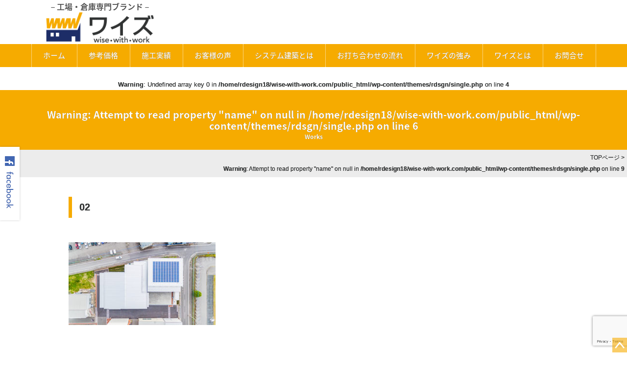

--- FILE ---
content_type: text/html; charset=UTF-8
request_url: https://wise-with-work.com/02-5
body_size: 8824
content:
<!DOCTYPE html PUBLIC "-//W3C//DTD XHTML 1.0 Transitional//EN" "http://www.w3.org/TR/xhtml1/DTD/xhtml1-transitional.dtd">
<html xmlns="http://www.w3.org/1999/xhtml">
<head>
	<style>img:is([sizes="auto" i], [sizes^="auto," i]) { contain-intrinsic-size: 3000px 1500px }</style>
	
		<!-- All in One SEO 4.9.0 - aioseo.com -->
		<title>02 | ワイズ｜神奈川の工場・倉庫建設専門</title>
	<meta name="robots" content="max-image-preview:large" />
	<meta name="author" content="rdsgn"/>
	<link rel="canonical" href="https://wise-with-work.com/02-5" />
	<meta name="generator" content="All in One SEO (AIOSEO) 4.9.0" />
		<meta property="og:locale" content="ja_JP" />
		<meta property="og:site_name" content="ワイズ｜神奈川の工場・倉庫建設専門 |" />
		<meta property="og:type" content="article" />
		<meta property="og:title" content="02 | ワイズ｜神奈川の工場・倉庫建設専門" />
		<meta property="og:url" content="https://wise-with-work.com/02-5" />
		<meta property="article:published_time" content="2020-08-11T06:07:48+00:00" />
		<meta property="article:modified_time" content="2020-08-11T06:07:48+00:00" />
		<meta name="twitter:card" content="summary" />
		<meta name="twitter:title" content="02 | ワイズ｜神奈川の工場・倉庫建設専門" />
		<script type="application/ld+json" class="aioseo-schema">
			{"@context":"https:\/\/schema.org","@graph":[{"@type":"BreadcrumbList","@id":"https:\/\/wise-with-work.com\/02-5#breadcrumblist","itemListElement":[{"@type":"ListItem","@id":"https:\/\/wise-with-work.com#listItem","position":1,"name":"Home","item":"https:\/\/wise-with-work.com","nextItem":{"@type":"ListItem","@id":"https:\/\/wise-with-work.com\/02-5#listItem","name":"02"}},{"@type":"ListItem","@id":"https:\/\/wise-with-work.com\/02-5#listItem","position":2,"name":"02","previousItem":{"@type":"ListItem","@id":"https:\/\/wise-with-work.com#listItem","name":"Home"}}]},{"@type":"ItemPage","@id":"https:\/\/wise-with-work.com\/02-5#itempage","url":"https:\/\/wise-with-work.com\/02-5","name":"02 | \u30ef\u30a4\u30ba\uff5c\u795e\u5948\u5ddd\u306e\u5de5\u5834\u30fb\u5009\u5eab\u5efa\u8a2d\u5c02\u9580","inLanguage":"ja","isPartOf":{"@id":"https:\/\/wise-with-work.com\/#website"},"breadcrumb":{"@id":"https:\/\/wise-with-work.com\/02-5#breadcrumblist"},"author":{"@id":"https:\/\/wise-with-work.com\/author\/rdsgn#author"},"creator":{"@id":"https:\/\/wise-with-work.com\/author\/rdsgn#author"},"datePublished":"2020-08-11T15:07:48+09:00","dateModified":"2020-08-11T15:07:48+09:00"},{"@type":"Organization","@id":"https:\/\/wise-with-work.com\/#organization","name":"\u30ef\u30a4\u30ba\uff5c\u795e\u5948\u5ddd\u306e\u5de5\u5834\u30fb\u5009\u5eab\u5efa\u8a2d\u5c02\u9580","url":"https:\/\/wise-with-work.com\/"},{"@type":"Person","@id":"https:\/\/wise-with-work.com\/author\/rdsgn#author","url":"https:\/\/wise-with-work.com\/author\/rdsgn","name":"rdsgn","image":{"@type":"ImageObject","@id":"https:\/\/wise-with-work.com\/02-5#authorImage","url":"https:\/\/secure.gravatar.com\/avatar\/b88c8caf53f426aa45315f831ad02b49d86884c8e9437f9d8a4d7039897da261?s=96&d=mm&r=g","width":96,"height":96,"caption":"rdsgn"}},{"@type":"WebSite","@id":"https:\/\/wise-with-work.com\/#website","url":"https:\/\/wise-with-work.com\/","name":"\u30ef\u30a4\u30ba\uff5c\u795e\u5948\u5ddd\u306e\u5de5\u5834\u30fb\u5009\u5eab\u5efa\u8a2d\u5c02\u9580","inLanguage":"ja","publisher":{"@id":"https:\/\/wise-with-work.com\/#organization"}}]}
		</script>
		<!-- All in One SEO -->

<link rel="alternate" type="application/rss+xml" title="ワイズ｜神奈川の工場・倉庫建設専門 &raquo; 02 のコメントのフィード" href="https://wise-with-work.com/feed/?attachment_id=409" />
<script type="text/javascript">
/* <![CDATA[ */
window._wpemojiSettings = {"baseUrl":"https:\/\/s.w.org\/images\/core\/emoji\/16.0.1\/72x72\/","ext":".png","svgUrl":"https:\/\/s.w.org\/images\/core\/emoji\/16.0.1\/svg\/","svgExt":".svg","source":{"concatemoji":"https:\/\/wise-with-work.com\/wp-includes\/js\/wp-emoji-release.min.js?ver=6.8.3"}};
/*! This file is auto-generated */
!function(s,n){var o,i,e;function c(e){try{var t={supportTests:e,timestamp:(new Date).valueOf()};sessionStorage.setItem(o,JSON.stringify(t))}catch(e){}}function p(e,t,n){e.clearRect(0,0,e.canvas.width,e.canvas.height),e.fillText(t,0,0);var t=new Uint32Array(e.getImageData(0,0,e.canvas.width,e.canvas.height).data),a=(e.clearRect(0,0,e.canvas.width,e.canvas.height),e.fillText(n,0,0),new Uint32Array(e.getImageData(0,0,e.canvas.width,e.canvas.height).data));return t.every(function(e,t){return e===a[t]})}function u(e,t){e.clearRect(0,0,e.canvas.width,e.canvas.height),e.fillText(t,0,0);for(var n=e.getImageData(16,16,1,1),a=0;a<n.data.length;a++)if(0!==n.data[a])return!1;return!0}function f(e,t,n,a){switch(t){case"flag":return n(e,"\ud83c\udff3\ufe0f\u200d\u26a7\ufe0f","\ud83c\udff3\ufe0f\u200b\u26a7\ufe0f")?!1:!n(e,"\ud83c\udde8\ud83c\uddf6","\ud83c\udde8\u200b\ud83c\uddf6")&&!n(e,"\ud83c\udff4\udb40\udc67\udb40\udc62\udb40\udc65\udb40\udc6e\udb40\udc67\udb40\udc7f","\ud83c\udff4\u200b\udb40\udc67\u200b\udb40\udc62\u200b\udb40\udc65\u200b\udb40\udc6e\u200b\udb40\udc67\u200b\udb40\udc7f");case"emoji":return!a(e,"\ud83e\udedf")}return!1}function g(e,t,n,a){var r="undefined"!=typeof WorkerGlobalScope&&self instanceof WorkerGlobalScope?new OffscreenCanvas(300,150):s.createElement("canvas"),o=r.getContext("2d",{willReadFrequently:!0}),i=(o.textBaseline="top",o.font="600 32px Arial",{});return e.forEach(function(e){i[e]=t(o,e,n,a)}),i}function t(e){var t=s.createElement("script");t.src=e,t.defer=!0,s.head.appendChild(t)}"undefined"!=typeof Promise&&(o="wpEmojiSettingsSupports",i=["flag","emoji"],n.supports={everything:!0,everythingExceptFlag:!0},e=new Promise(function(e){s.addEventListener("DOMContentLoaded",e,{once:!0})}),new Promise(function(t){var n=function(){try{var e=JSON.parse(sessionStorage.getItem(o));if("object"==typeof e&&"number"==typeof e.timestamp&&(new Date).valueOf()<e.timestamp+604800&&"object"==typeof e.supportTests)return e.supportTests}catch(e){}return null}();if(!n){if("undefined"!=typeof Worker&&"undefined"!=typeof OffscreenCanvas&&"undefined"!=typeof URL&&URL.createObjectURL&&"undefined"!=typeof Blob)try{var e="postMessage("+g.toString()+"("+[JSON.stringify(i),f.toString(),p.toString(),u.toString()].join(",")+"));",a=new Blob([e],{type:"text/javascript"}),r=new Worker(URL.createObjectURL(a),{name:"wpTestEmojiSupports"});return void(r.onmessage=function(e){c(n=e.data),r.terminate(),t(n)})}catch(e){}c(n=g(i,f,p,u))}t(n)}).then(function(e){for(var t in e)n.supports[t]=e[t],n.supports.everything=n.supports.everything&&n.supports[t],"flag"!==t&&(n.supports.everythingExceptFlag=n.supports.everythingExceptFlag&&n.supports[t]);n.supports.everythingExceptFlag=n.supports.everythingExceptFlag&&!n.supports.flag,n.DOMReady=!1,n.readyCallback=function(){n.DOMReady=!0}}).then(function(){return e}).then(function(){var e;n.supports.everything||(n.readyCallback(),(e=n.source||{}).concatemoji?t(e.concatemoji):e.wpemoji&&e.twemoji&&(t(e.twemoji),t(e.wpemoji)))}))}((window,document),window._wpemojiSettings);
/* ]]> */
</script>
<style id='wp-emoji-styles-inline-css' type='text/css'>

	img.wp-smiley, img.emoji {
		display: inline !important;
		border: none !important;
		box-shadow: none !important;
		height: 1em !important;
		width: 1em !important;
		margin: 0 0.07em !important;
		vertical-align: -0.1em !important;
		background: none !important;
		padding: 0 !important;
	}
</style>
<link rel='stylesheet' id='aioseo/css/src/vue/standalone/blocks/table-of-contents/global.scss-css' href='https://wise-with-work.com/wp-content/plugins/all-in-one-seo-pack/dist/Lite/assets/css/table-of-contents/global.e90f6d47.css?ver=4.9.0' type='text/css' media='all' />
<link rel='stylesheet' id='contact-form-7-css' href='https://wise-with-work.com/wp-content/plugins/contact-form-7/includes/css/styles.css?ver=6.1.3' type='text/css' media='all' />
<link rel='stylesheet' id='aurora-heatmap-css' href='https://wise-with-work.com/wp-content/plugins/aurora-heatmap/style.css?ver=1.7.1' type='text/css' media='all' />
<!--n2css--><!--n2js--><script type="text/javascript" id="aurora-heatmap-js-extra">
/* <![CDATA[ */
var aurora_heatmap = {"_mode":"reporter","ajax_url":"https:\/\/wise-with-work.com\/wp-admin\/admin-ajax.php","action":"aurora_heatmap","reports":"click_pc,click_mobile","debug":"0","ajax_delay_time":"3000","ajax_interval":"10","ajax_bulk":null};
/* ]]> */
</script>
<script type="text/javascript" src="https://wise-with-work.com/wp-content/plugins/aurora-heatmap/js/aurora-heatmap.min.js?ver=1.7.1" id="aurora-heatmap-js"></script>
<link rel="https://api.w.org/" href="https://wise-with-work.com/wp-json/" /><link rel="alternate" title="JSON" type="application/json" href="https://wise-with-work.com/wp-json/wp/v2/media/409" /><link rel="EditURI" type="application/rsd+xml" title="RSD" href="https://wise-with-work.com/xmlrpc.php?rsd" />
<meta name="generator" content="WordPress 6.8.3" />
<link rel='shortlink' href='https://wise-with-work.com/?p=409' />
<link rel="alternate" title="oEmbed (JSON)" type="application/json+oembed" href="https://wise-with-work.com/wp-json/oembed/1.0/embed?url=https%3A%2F%2Fwise-with-work.com%2F02-5" />
<link rel="alternate" title="oEmbed (XML)" type="text/xml+oembed" href="https://wise-with-work.com/wp-json/oembed/1.0/embed?url=https%3A%2F%2Fwise-with-work.com%2F02-5&#038;format=xml" />
<!-- Begin Mieruca Embed Code --><script type="text/javascript" id="mierucajs">window.__fid = window.__fid || [];__fid.push([572412816]);(function() {function mieruca(){if(typeof window.__fjsld != "undefined") return; window.__fjsld = 1; var fjs = document.createElement('script'); fjs.type = 'text/javascript'; fjs.async = true; fjs.id = "fjssync"; var timestamp = new Date;fjs.src = ('https:' == document.location.protocol ? 'https' : 'http') + '://hm.mieru-ca.com/service/js/mieruca-hm.js?v='+ timestamp.getTime(); var x = document.getElementsByTagName('script')[0]; x.parentNode.insertBefore(fjs, x); };setTimeout(mieruca, 500); document.readyState != "complete" ? (window.attachEvent ? window.attachEvent("onload", mieruca) : window.addEventListener("load", mieruca, false)) : mieruca();})();</script><!-- End Mieruca Embed Code --><link rel="icon" href="https://wise-with-work.com/wp-content/uploads/2023/12/rejume-150x150.jpg" sizes="32x32" />
<link rel="icon" href="https://wise-with-work.com/wp-content/uploads/2023/12/rejume-228x228.jpg" sizes="192x192" />
<link rel="apple-touch-icon" href="https://wise-with-work.com/wp-content/uploads/2023/12/rejume-228x228.jpg" />
<meta name="msapplication-TileImage" content="https://wise-with-work.com/wp-content/uploads/2023/12/rejume.jpg" />
		<style type="text/css" id="wp-custom-css">
			/*テーブルの横スクロールのためのCSS*/
 table{ 
    width:100%;
}
.scroll{
    overflow: auto;
    white-space:nowrap;
}
.scroll::-webkit-scrollbar{
    height: 15px;
}
.scroll::-webkit-scrollbar-track{
    background: #f1f1f1;
}
.scroll::-webkit-scrollbar-thumb{
    background: #bbb;
}
 /*テーブルの横スクロールのためのCSSはここまで*/		</style>
			<!-- Fonts Plugin CSS - https://fontsplugin.com/ -->
	<style>
			</style>
	<!-- Fonts Plugin CSS -->
	<!--2022-10-18 ジューサー解析 -->
<script src="//kitchen.juicer.cc/?color=QVdIqIgiqWU=" async></script>
<!--2020-10-19---KADOKURAGUMI   Global site tag (gtag.js) - Google Ads: 536618775 -->
<script async src="https://www.googletagmanager.com/gtag/js?id=AW-536618775"></script>
<script>
  window.dataLayer = window.dataLayer || [];
  function gtag(){dataLayer.push(arguments);}
  gtag('js', new Date());

  gtag('config', 'AW-536618775');
  gtag('config', 'UA-172636796-11');
</script>
<!-- Global site tag (gtag.js) - Google Analytics -->
<script async src="https://www.googletagmanager.com/gtag/js?id=G-717RNGFETN"></script>
<script>
  window.dataLayer = window.dataLayer || [];
  function gtag(){dataLayer.push(arguments);}
  gtag('js', new Date());

  gtag('config', 'G-717RNGFETN');
</script>
	
<!--2021-3-12---KADOKURAGUMI   YSSタグ -->
<script async src="https://s.yimg.jp/images/listing/tool/cv/ytag.js"></script>
<script>
window.yjDataLayer = window.yjDataLayer || [];
function ytag() { yjDataLayer.push(arguments); }
ytag({"type":"ycl_cookie"});
</script>	
	
	
	
	
	
<meta http-equiv="Content-Type" content="text/html; charset=UTF-8" />
<title>02 | ワイズ｜神奈川の工場・倉庫建設専門 - ワイズ｜神奈川の工場・倉庫建設専門</title>
	
<!--スライダ-->
<link rel="stylesheet" href="https://cdn.jsdelivr.net/npm/swiper@8/swiper-bundle.min.css" />
<link rel="stylesheet" type="text/css" href="//cdn.jsdelivr.net/npm/slick-carousel@1.8.1/slick/slick.css"/>
	
<link rel="stylesheet" href="https://wise-with-work.com/wp-content/themes/rdsgn/contents.css" type="text/css" media="screen" />
<link rel="stylesheet" href="https://wise-with-work.com/wp-content/themes/rdsgn/base.css" type="text/css" media="screen" />
<link rel="stylesheet" href="https://wise-with-work.com/wp-content/themes/rdsgn/style.css" type="text/css" media="screen" />
<link rel="stylesheet" href="https://wise-with-work.com/wp-content/themes/rdsgn/top.css" type="text/css" media="screen" />
<link rel="alternate" type="application/rss+xml" title="ワイズ｜神奈川の工場・倉庫建設専門 RSS Feed" href="https://wise-with-work.com/feed" />
<link rel="pingback" href="https://wise-with-work.com/xmlrpc.php" />
	
<script type="text/javascript" src="https://wise-with-work.com/wp-content/themes/rdsgn/js/rollover.js"></script>
<rdf:RDF xmlns:rdf="http://www.w3.org/1999/02/22-rdf-syntax-ns#"
			xmlns:dc="http://purl.org/dc/elements/1.1/"
			xmlns:trackback="http://madskills.com/public/xml/rss/module/trackback/">
		<rdf:Description rdf:about="https://wise-with-work.com/02-5"
    dc:identifier="https://wise-with-work.com/02-5"
    dc:title="02"
    trackback:ping="https://wise-with-work.com/02-5/trackback" />
</rdf:RDF>	
	
<!--
<script src="https://ajax.googleapis.com/ajax/libs/jquery/1.8.1/jquery.min.js" type="text/javascript"></script>
<script type="text/javascript">
jQuery(function($) {
  
var nav    = $('#h-nav'),
    offset = nav.offset();
  
$(window).scroll(function () {
  if($(window).scrollTop() > offset.top) {
    nav.addClass('fixed');
  } else {
    nav.removeClass('fixed');
  }
});
  
});
</script>
-->

<!--Adobe font r34941@-->
<script>
  (function(d) {
    var config = {
      kitId: 'evp5qvz',
      scriptTimeout: 3000,
      async: true
    },
    h=d.documentElement,t=setTimeout(function(){h.className=h.className.replace(/\bwf-loading\b/g,"")+" wf-inactive";},config.scriptTimeout),tk=d.createElement("script"),f=false,s=d.getElementsByTagName("script")[0],a;h.className+=" wf-loading";tk.src='https://use.typekit.net/'+config.kitId+'.js';tk.async=true;tk.onload=tk.onreadystatechange=function(){a=this.readyState;if(f||a&&a!="complete"&&a!="loaded")return;f=true;clearTimeout(t);try{Typekit.load(config)}catch(e){}};s.parentNode.insertBefore(tk,s)
  })(document);
</script>
</head>

<body class="layout-tw">
<a name="top" id="top"></a>
<div id="h-nav">
<!-- ヘッダー固定用 -->
<div id="title">
<div id="title-inner">
	<div class="logo"><h1>－工場・倉庫専門ブランド－</h1>
		<a href="https://wise-with-work.com/"><img src="https://wise-with-work.com/image/base/logo.png" width="600" height="105" alt="神奈川エリアで倉庫建築・工場建築を低価格で実現【ワイズ】"/></a>
	</div>
	<!--<div class="contact ov"><a href="tel:0466-34-2391"><img src="https://wise-with-work.com/image/base/tel.png" width="600" height="147" alt="ワイズお電話でお問い合わせ"/></a><a href="https://wise-with-work.com/panf"><img src="https://wise-with-work.com/image/base/panf.png" width="400" height="98" alt="ワイズカタログダウンロード"/></a><a href="https://wise-with-work.com/apply"><img src="https://wise-with-work.com/image/base/apply.png" width="400" height="98" alt="無料見積もり"/></a></div>-->
</div>
</div>
<!--/title-->
	
<div id="globalnavi">
	<div id="globalnavi-inner">
<ul>
			<li><a href="https://wise-with-work.com/" title="神奈川の工場建設・倉庫建築【ワイズ】トップページ">ホーム</a></li>
			<li><a href="https://wise-with-work.com/price" title="ワイズの参考価格">参考価格</a></li>
			<li><a href="https://wise-with-work.com/works" title="ワイズの施工実績">施工実績</a></li>
			<li><a href="https://wise-with-work.com/category/voice" title="お客様の声">お客様の声</a></li>
			<li><a href="https://wise-with-work.com/about" title="ワイズのシステム建築について">システム建築とは</a></li>
			<li><a href="https://wise-with-work.com/flow" title="お打ち合わせの流れ">お打ち合わせの流れ</a></li>
			<li><a href="https://wise-with-work.com/reason" title="工場建設・倉庫建築【ワイズ】の強み">ワイズの強み</a></li>
			<!--<li><a href="https://wise-with-work.com/land" title="土地情報">土地情報</a></li>-->
			<li><a href="https://wise-with-work.com/company" title="ワイズ運営会社情報">ワイズとは</a></li>
			<li class="end"><a href="https://wise-with-work.com/apply" title="ワイズへのお問い合わせはこちら">お問合せ</a></li>

</ul>
</div>
	</div>
</div>
	

<div class="sns_list">
<a href="https://www.facebook.com/kadokuragumi/" target="_blank">
<img src="https://wise-with-work.com/image/base/fb-side.png" alt="門倉組フェイスブック">
</a>
</div>
<br />
<b>Warning</b>:  Undefined array key 0 in <b>/home/rdesign18/wise-with-work.com/public_html/wp-content/themes/rdsgn/single.php</b> on line <b>4</b><br />
<div class="sub-tt"><br />
<b>Warning</b>:  Attempt to read property "name" on null in <b>/home/rdesign18/wise-with-work.com/public_html/wp-content/themes/rdsgn/single.php</b> on line <b>6</b><br />
<div class="sub-alpha">Works</div></div>
	<div class="navi">
	<a href="https://wise-with-work.com/">TOPページ</a> &gt; 
	<br />
<b>Warning</b>:  Attempt to read property "name" on null in <b>/home/rdesign18/wise-with-work.com/public_html/wp-content/themes/rdsgn/single.php</b> on line <b>9</b><br />
	</div>

<div id="outline" class="h-kotei">

	
<div class="midashi-a">02</div>
	
<div class="blog-cont">

		<p class="attachment"><a href='https://wise-with-work.com/wp-content/uploads/2020/08/02-4.jpg'><img fetchpriority="high" decoding="async" width="300" height="169" src="https://wise-with-work.com/wp-content/uploads/2020/08/02-4-300x169.jpg" class="attachment-medium size-medium" alt="" srcset="https://wise-with-work.com/wp-content/uploads/2020/08/02-4-300x169.jpg 300w, https://wise-with-work.com/wp-content/uploads/2020/08/02-4-1024x575.jpg 1024w, https://wise-with-work.com/wp-content/uploads/2020/08/02-4-768x432.jpg 768w, https://wise-with-work.com/wp-content/uploads/2020/08/02-4-1536x863.jpg 1536w, https://wise-with-work.com/wp-content/uploads/2020/08/02-4.jpg 1600w" sizes="(max-width: 300px) 100vw, 300px" /></a></p>
		
	</div>
	






</div>


	
<!--Contact-set-->
<div class="contact-set ov"> <a href="https://wise-with-work.com/panf"><img src="https://wise-with-work.com/image/base/panf.png" width="800" height="201" alt="カタログダウンロード"/></a><a href="https://wise-with-work.com/apply"><img src="https://wise-with-work.com/image/base/apply.png" width="800" height="201" alt="無料見積もり"/></a></div>





<div id="bottom">
<div id="bottom-inner">
<div class="bottom-l"><a href="https://wise-with-work.com/"><img src="https://wise-with-work.com/image/base/f-logo.png" width="660" height="120" alt="神奈川エリアで倉庫建築・工場建築を低価格で実現"/></a><img src="https://wise-with-work.com/image/base/f-tel.png" width="660" height="120" alt="お電話でのお問い合わせ" class="m-t10"/>
	
	
	<div class="fb ov">
<a href="https://www.kadokura.jp/" target="_blank"><img src="https://wise-with-work.com/image/base/ll.png" width="660" height="120" alt="門倉組ホームページ"/></a>
		<!--<a href="https://ja-jp.facebook.com/kadokuragumi" target="_blank"><img src="https://wise-with-work.com/image/base/fb.png" width="660" height="120" alt="門倉組facebook"/></a>-->
		</div>
	
	
	</div>
	<div class="bottom-r">
	<div class="box">
		<li><a href="https://wise-with-work.com/" title="神奈川の工場建設・倉庫建築【ワイズ】トップページ">ワイズ トップページ</a></li>
		<li><a href="https://wise-with-work.com/price" title="ワイズの商品紹介">参考価格</a></li>
		<li><a href="https://wise-with-work.com/about" title="ワイズのシステム建築とは">システム建築とは</a></li>
		<li><a href="https://wise-with-work.com/reason" title="ワイズの強み">ワイズの強み</a></li>
		<li><a href="https://wise-with-work.com/company" title="ワイズ運営会社紹介">会社概要</a></li>
		<li><a href="https://wise-with-work.com/apply" title="ワイズへのお問い合わせ・お見積り">お問い合わせ・お見積り</a></li>
		<li><a href="https://wise-with-work.com/panf" title="ワイズ カタログダウンロード">カタログダウンロード</a></li>
	</div>
		<div class="box">
		<li><a href="https://wise-with-work.com/event" title="イベント情報">イベント情報</a></li>
		<!--<li><a href="https://wise-with-work.com/land" title="倉庫・工場用土地情報">倉庫・工場用土地情報</a></li>-->
		<li><a href="https://wise-with-work.com/flow" title="お打ち合わせの流れ">お打ち合わせの流れ</a></li>
		<li><a href="https://wise-with-work.com/category/blog" title="お役立ち情報">お役立ち情報</a></li>
			<li><a href="https://wise-with-work.com/category/voice" title="お客様の声">お客様の声</a></li>
			<li><a href="https://wise-with-work.com/category/move" title="動画集">動画集</a></li>
		<li><a href="https://wise-with-work.com/faq" title="よくある質問">よくある質問</a></li>
		<li><a href="https://wise-with-work.com/rico-rica" title="リコリカ">RicoRica</a></li>
		</div>
	  <div class="box">
		  <li><a href="https://wise-with-work.com/lp/219">神奈川で工場建設・倉庫建築をお考えの方へ</a></li>
		  		</div>
	</div>

</div>
</div>
	<div class="copy">Copyright wise・with・work All Rights Reserved.
		<h1>神奈川の工場建設・倉庫建築は【ワイズ】にお任せください</h1>
</div>
<!--/bottom-->

	<div class="gotottop"><a href="#top"><img src="https://wise-with-work.com/image/base/top.png"  alt="ワイズ トップへ戻る"/></a></div>

<script type="text/javascript">var Kairos3Tracker="kadokuragumi";</script><script type="text/javascript" charset="utf-8" src="//c.k3r.jp"></script>

<script type="speculationrules">
{"prefetch":[{"source":"document","where":{"and":[{"href_matches":"\/*"},{"not":{"href_matches":["\/wp-*.php","\/wp-admin\/*","\/wp-content\/uploads\/*","\/wp-content\/*","\/wp-content\/plugins\/*","\/wp-content\/themes\/rdsgn\/*","\/*\\?(.+)"]}},{"not":{"selector_matches":"a[rel~=\"nofollow\"]"}},{"not":{"selector_matches":".no-prefetch, .no-prefetch a"}}]},"eagerness":"conservative"}]}
</script>
<script type="module"  src="https://wise-with-work.com/wp-content/plugins/all-in-one-seo-pack/dist/Lite/assets/table-of-contents.95d0dfce.js?ver=4.9.0" id="aioseo/js/src/vue/standalone/blocks/table-of-contents/frontend.js-js"></script>
<script type="text/javascript" src="https://wise-with-work.com/wp-includes/js/dist/hooks.min.js?ver=4d63a3d491d11ffd8ac6" id="wp-hooks-js"></script>
<script type="text/javascript" src="https://wise-with-work.com/wp-includes/js/dist/i18n.min.js?ver=5e580eb46a90c2b997e6" id="wp-i18n-js"></script>
<script type="text/javascript" id="wp-i18n-js-after">
/* <![CDATA[ */
wp.i18n.setLocaleData( { 'text direction\u0004ltr': [ 'ltr' ] } );
/* ]]> */
</script>
<script type="text/javascript" src="https://wise-with-work.com/wp-content/plugins/contact-form-7/includes/swv/js/index.js?ver=6.1.3" id="swv-js"></script>
<script type="text/javascript" id="contact-form-7-js-translations">
/* <![CDATA[ */
( function( domain, translations ) {
	var localeData = translations.locale_data[ domain ] || translations.locale_data.messages;
	localeData[""].domain = domain;
	wp.i18n.setLocaleData( localeData, domain );
} )( "contact-form-7", {"translation-revision-date":"2025-10-29 09:23:50+0000","generator":"GlotPress\/4.0.3","domain":"messages","locale_data":{"messages":{"":{"domain":"messages","plural-forms":"nplurals=1; plural=0;","lang":"ja_JP"},"This contact form is placed in the wrong place.":["\u3053\u306e\u30b3\u30f3\u30bf\u30af\u30c8\u30d5\u30a9\u30fc\u30e0\u306f\u9593\u9055\u3063\u305f\u4f4d\u7f6e\u306b\u7f6e\u304b\u308c\u3066\u3044\u307e\u3059\u3002"],"Error:":["\u30a8\u30e9\u30fc:"]}},"comment":{"reference":"includes\/js\/index.js"}} );
/* ]]> */
</script>
<script type="text/javascript" id="contact-form-7-js-before">
/* <![CDATA[ */
var wpcf7 = {
    "api": {
        "root": "https:\/\/wise-with-work.com\/wp-json\/",
        "namespace": "contact-form-7\/v1"
    }
};
/* ]]> */
</script>
<script type="text/javascript" src="https://wise-with-work.com/wp-content/plugins/contact-form-7/includes/js/index.js?ver=6.1.3" id="contact-form-7-js"></script>
<script type="text/javascript" src="https://www.google.com/recaptcha/api.js?render=6Lf9Iv0pAAAAAEdS_rdW5-CyXf73yS1UlXGnrT9_&amp;ver=3.0" id="google-recaptcha-js"></script>
<script type="text/javascript" src="https://wise-with-work.com/wp-includes/js/dist/vendor/wp-polyfill.min.js?ver=3.15.0" id="wp-polyfill-js"></script>
<script type="text/javascript" id="wpcf7-recaptcha-js-before">
/* <![CDATA[ */
var wpcf7_recaptcha = {
    "sitekey": "6Lf9Iv0pAAAAAEdS_rdW5-CyXf73yS1UlXGnrT9_",
    "actions": {
        "homepage": "homepage",
        "contactform": "contactform"
    }
};
/* ]]> */
</script>
<script type="text/javascript" src="https://wise-with-work.com/wp-content/plugins/contact-form-7/modules/recaptcha/index.js?ver=6.1.3" id="wpcf7-recaptcha-js"></script>
<!-- 20240919 -->
<script type='text/javascript'>
piAId = '1079722';
piCId = '56780';
piHostname = 'info.wise-with-work.com';

(function() {
	function async_load(){
		var s = document.createElement('script'); s.type = 'text/javascript';
		s.src = ('https:' == document.location.protocol ? 'https://' : 'http://') + piHostname + '/pd.js';
		var c = document.getElementsByTagName('script')[0]; c.parentNode.insertBefore(s, c);
	}
	if(window.attachEvent) { window.attachEvent('onload', async_load); }
	else { window.addEventListener('load', async_load, false); }
})();
</script>

<script src="https://code.jquery.com/jquery-3.4.1.min.js" integrity="sha256-CSXorXvZcTkaix6Yvo6HppcZGetbYMGWSFlBw8HfCJo=" crossorigin="anonymous"></script>
<script type="text/javascript" src="//cdn.jsdelivr.net/npm/slick-carousel@1.8.1/slick/slick.min.js"></script>
<script src="https://wise-with-work.com/wp-content/themes/rdsgn/js/script.js"></script>

</body>
</html>

--- FILE ---
content_type: text/html; charset=utf-8
request_url: https://www.google.com/recaptcha/api2/anchor?ar=1&k=6Lf9Iv0pAAAAAEdS_rdW5-CyXf73yS1UlXGnrT9_&co=aHR0cHM6Ly93aXNlLXdpdGgtd29yay5jb206NDQz&hl=en&v=PoyoqOPhxBO7pBk68S4YbpHZ&size=invisible&anchor-ms=20000&execute-ms=30000&cb=wxxigbvbjaba
body_size: 48710
content:
<!DOCTYPE HTML><html dir="ltr" lang="en"><head><meta http-equiv="Content-Type" content="text/html; charset=UTF-8">
<meta http-equiv="X-UA-Compatible" content="IE=edge">
<title>reCAPTCHA</title>
<style type="text/css">
/* cyrillic-ext */
@font-face {
  font-family: 'Roboto';
  font-style: normal;
  font-weight: 400;
  font-stretch: 100%;
  src: url(//fonts.gstatic.com/s/roboto/v48/KFO7CnqEu92Fr1ME7kSn66aGLdTylUAMa3GUBHMdazTgWw.woff2) format('woff2');
  unicode-range: U+0460-052F, U+1C80-1C8A, U+20B4, U+2DE0-2DFF, U+A640-A69F, U+FE2E-FE2F;
}
/* cyrillic */
@font-face {
  font-family: 'Roboto';
  font-style: normal;
  font-weight: 400;
  font-stretch: 100%;
  src: url(//fonts.gstatic.com/s/roboto/v48/KFO7CnqEu92Fr1ME7kSn66aGLdTylUAMa3iUBHMdazTgWw.woff2) format('woff2');
  unicode-range: U+0301, U+0400-045F, U+0490-0491, U+04B0-04B1, U+2116;
}
/* greek-ext */
@font-face {
  font-family: 'Roboto';
  font-style: normal;
  font-weight: 400;
  font-stretch: 100%;
  src: url(//fonts.gstatic.com/s/roboto/v48/KFO7CnqEu92Fr1ME7kSn66aGLdTylUAMa3CUBHMdazTgWw.woff2) format('woff2');
  unicode-range: U+1F00-1FFF;
}
/* greek */
@font-face {
  font-family: 'Roboto';
  font-style: normal;
  font-weight: 400;
  font-stretch: 100%;
  src: url(//fonts.gstatic.com/s/roboto/v48/KFO7CnqEu92Fr1ME7kSn66aGLdTylUAMa3-UBHMdazTgWw.woff2) format('woff2');
  unicode-range: U+0370-0377, U+037A-037F, U+0384-038A, U+038C, U+038E-03A1, U+03A3-03FF;
}
/* math */
@font-face {
  font-family: 'Roboto';
  font-style: normal;
  font-weight: 400;
  font-stretch: 100%;
  src: url(//fonts.gstatic.com/s/roboto/v48/KFO7CnqEu92Fr1ME7kSn66aGLdTylUAMawCUBHMdazTgWw.woff2) format('woff2');
  unicode-range: U+0302-0303, U+0305, U+0307-0308, U+0310, U+0312, U+0315, U+031A, U+0326-0327, U+032C, U+032F-0330, U+0332-0333, U+0338, U+033A, U+0346, U+034D, U+0391-03A1, U+03A3-03A9, U+03B1-03C9, U+03D1, U+03D5-03D6, U+03F0-03F1, U+03F4-03F5, U+2016-2017, U+2034-2038, U+203C, U+2040, U+2043, U+2047, U+2050, U+2057, U+205F, U+2070-2071, U+2074-208E, U+2090-209C, U+20D0-20DC, U+20E1, U+20E5-20EF, U+2100-2112, U+2114-2115, U+2117-2121, U+2123-214F, U+2190, U+2192, U+2194-21AE, U+21B0-21E5, U+21F1-21F2, U+21F4-2211, U+2213-2214, U+2216-22FF, U+2308-230B, U+2310, U+2319, U+231C-2321, U+2336-237A, U+237C, U+2395, U+239B-23B7, U+23D0, U+23DC-23E1, U+2474-2475, U+25AF, U+25B3, U+25B7, U+25BD, U+25C1, U+25CA, U+25CC, U+25FB, U+266D-266F, U+27C0-27FF, U+2900-2AFF, U+2B0E-2B11, U+2B30-2B4C, U+2BFE, U+3030, U+FF5B, U+FF5D, U+1D400-1D7FF, U+1EE00-1EEFF;
}
/* symbols */
@font-face {
  font-family: 'Roboto';
  font-style: normal;
  font-weight: 400;
  font-stretch: 100%;
  src: url(//fonts.gstatic.com/s/roboto/v48/KFO7CnqEu92Fr1ME7kSn66aGLdTylUAMaxKUBHMdazTgWw.woff2) format('woff2');
  unicode-range: U+0001-000C, U+000E-001F, U+007F-009F, U+20DD-20E0, U+20E2-20E4, U+2150-218F, U+2190, U+2192, U+2194-2199, U+21AF, U+21E6-21F0, U+21F3, U+2218-2219, U+2299, U+22C4-22C6, U+2300-243F, U+2440-244A, U+2460-24FF, U+25A0-27BF, U+2800-28FF, U+2921-2922, U+2981, U+29BF, U+29EB, U+2B00-2BFF, U+4DC0-4DFF, U+FFF9-FFFB, U+10140-1018E, U+10190-1019C, U+101A0, U+101D0-101FD, U+102E0-102FB, U+10E60-10E7E, U+1D2C0-1D2D3, U+1D2E0-1D37F, U+1F000-1F0FF, U+1F100-1F1AD, U+1F1E6-1F1FF, U+1F30D-1F30F, U+1F315, U+1F31C, U+1F31E, U+1F320-1F32C, U+1F336, U+1F378, U+1F37D, U+1F382, U+1F393-1F39F, U+1F3A7-1F3A8, U+1F3AC-1F3AF, U+1F3C2, U+1F3C4-1F3C6, U+1F3CA-1F3CE, U+1F3D4-1F3E0, U+1F3ED, U+1F3F1-1F3F3, U+1F3F5-1F3F7, U+1F408, U+1F415, U+1F41F, U+1F426, U+1F43F, U+1F441-1F442, U+1F444, U+1F446-1F449, U+1F44C-1F44E, U+1F453, U+1F46A, U+1F47D, U+1F4A3, U+1F4B0, U+1F4B3, U+1F4B9, U+1F4BB, U+1F4BF, U+1F4C8-1F4CB, U+1F4D6, U+1F4DA, U+1F4DF, U+1F4E3-1F4E6, U+1F4EA-1F4ED, U+1F4F7, U+1F4F9-1F4FB, U+1F4FD-1F4FE, U+1F503, U+1F507-1F50B, U+1F50D, U+1F512-1F513, U+1F53E-1F54A, U+1F54F-1F5FA, U+1F610, U+1F650-1F67F, U+1F687, U+1F68D, U+1F691, U+1F694, U+1F698, U+1F6AD, U+1F6B2, U+1F6B9-1F6BA, U+1F6BC, U+1F6C6-1F6CF, U+1F6D3-1F6D7, U+1F6E0-1F6EA, U+1F6F0-1F6F3, U+1F6F7-1F6FC, U+1F700-1F7FF, U+1F800-1F80B, U+1F810-1F847, U+1F850-1F859, U+1F860-1F887, U+1F890-1F8AD, U+1F8B0-1F8BB, U+1F8C0-1F8C1, U+1F900-1F90B, U+1F93B, U+1F946, U+1F984, U+1F996, U+1F9E9, U+1FA00-1FA6F, U+1FA70-1FA7C, U+1FA80-1FA89, U+1FA8F-1FAC6, U+1FACE-1FADC, U+1FADF-1FAE9, U+1FAF0-1FAF8, U+1FB00-1FBFF;
}
/* vietnamese */
@font-face {
  font-family: 'Roboto';
  font-style: normal;
  font-weight: 400;
  font-stretch: 100%;
  src: url(//fonts.gstatic.com/s/roboto/v48/KFO7CnqEu92Fr1ME7kSn66aGLdTylUAMa3OUBHMdazTgWw.woff2) format('woff2');
  unicode-range: U+0102-0103, U+0110-0111, U+0128-0129, U+0168-0169, U+01A0-01A1, U+01AF-01B0, U+0300-0301, U+0303-0304, U+0308-0309, U+0323, U+0329, U+1EA0-1EF9, U+20AB;
}
/* latin-ext */
@font-face {
  font-family: 'Roboto';
  font-style: normal;
  font-weight: 400;
  font-stretch: 100%;
  src: url(//fonts.gstatic.com/s/roboto/v48/KFO7CnqEu92Fr1ME7kSn66aGLdTylUAMa3KUBHMdazTgWw.woff2) format('woff2');
  unicode-range: U+0100-02BA, U+02BD-02C5, U+02C7-02CC, U+02CE-02D7, U+02DD-02FF, U+0304, U+0308, U+0329, U+1D00-1DBF, U+1E00-1E9F, U+1EF2-1EFF, U+2020, U+20A0-20AB, U+20AD-20C0, U+2113, U+2C60-2C7F, U+A720-A7FF;
}
/* latin */
@font-face {
  font-family: 'Roboto';
  font-style: normal;
  font-weight: 400;
  font-stretch: 100%;
  src: url(//fonts.gstatic.com/s/roboto/v48/KFO7CnqEu92Fr1ME7kSn66aGLdTylUAMa3yUBHMdazQ.woff2) format('woff2');
  unicode-range: U+0000-00FF, U+0131, U+0152-0153, U+02BB-02BC, U+02C6, U+02DA, U+02DC, U+0304, U+0308, U+0329, U+2000-206F, U+20AC, U+2122, U+2191, U+2193, U+2212, U+2215, U+FEFF, U+FFFD;
}
/* cyrillic-ext */
@font-face {
  font-family: 'Roboto';
  font-style: normal;
  font-weight: 500;
  font-stretch: 100%;
  src: url(//fonts.gstatic.com/s/roboto/v48/KFO7CnqEu92Fr1ME7kSn66aGLdTylUAMa3GUBHMdazTgWw.woff2) format('woff2');
  unicode-range: U+0460-052F, U+1C80-1C8A, U+20B4, U+2DE0-2DFF, U+A640-A69F, U+FE2E-FE2F;
}
/* cyrillic */
@font-face {
  font-family: 'Roboto';
  font-style: normal;
  font-weight: 500;
  font-stretch: 100%;
  src: url(//fonts.gstatic.com/s/roboto/v48/KFO7CnqEu92Fr1ME7kSn66aGLdTylUAMa3iUBHMdazTgWw.woff2) format('woff2');
  unicode-range: U+0301, U+0400-045F, U+0490-0491, U+04B0-04B1, U+2116;
}
/* greek-ext */
@font-face {
  font-family: 'Roboto';
  font-style: normal;
  font-weight: 500;
  font-stretch: 100%;
  src: url(//fonts.gstatic.com/s/roboto/v48/KFO7CnqEu92Fr1ME7kSn66aGLdTylUAMa3CUBHMdazTgWw.woff2) format('woff2');
  unicode-range: U+1F00-1FFF;
}
/* greek */
@font-face {
  font-family: 'Roboto';
  font-style: normal;
  font-weight: 500;
  font-stretch: 100%;
  src: url(//fonts.gstatic.com/s/roboto/v48/KFO7CnqEu92Fr1ME7kSn66aGLdTylUAMa3-UBHMdazTgWw.woff2) format('woff2');
  unicode-range: U+0370-0377, U+037A-037F, U+0384-038A, U+038C, U+038E-03A1, U+03A3-03FF;
}
/* math */
@font-face {
  font-family: 'Roboto';
  font-style: normal;
  font-weight: 500;
  font-stretch: 100%;
  src: url(//fonts.gstatic.com/s/roboto/v48/KFO7CnqEu92Fr1ME7kSn66aGLdTylUAMawCUBHMdazTgWw.woff2) format('woff2');
  unicode-range: U+0302-0303, U+0305, U+0307-0308, U+0310, U+0312, U+0315, U+031A, U+0326-0327, U+032C, U+032F-0330, U+0332-0333, U+0338, U+033A, U+0346, U+034D, U+0391-03A1, U+03A3-03A9, U+03B1-03C9, U+03D1, U+03D5-03D6, U+03F0-03F1, U+03F4-03F5, U+2016-2017, U+2034-2038, U+203C, U+2040, U+2043, U+2047, U+2050, U+2057, U+205F, U+2070-2071, U+2074-208E, U+2090-209C, U+20D0-20DC, U+20E1, U+20E5-20EF, U+2100-2112, U+2114-2115, U+2117-2121, U+2123-214F, U+2190, U+2192, U+2194-21AE, U+21B0-21E5, U+21F1-21F2, U+21F4-2211, U+2213-2214, U+2216-22FF, U+2308-230B, U+2310, U+2319, U+231C-2321, U+2336-237A, U+237C, U+2395, U+239B-23B7, U+23D0, U+23DC-23E1, U+2474-2475, U+25AF, U+25B3, U+25B7, U+25BD, U+25C1, U+25CA, U+25CC, U+25FB, U+266D-266F, U+27C0-27FF, U+2900-2AFF, U+2B0E-2B11, U+2B30-2B4C, U+2BFE, U+3030, U+FF5B, U+FF5D, U+1D400-1D7FF, U+1EE00-1EEFF;
}
/* symbols */
@font-face {
  font-family: 'Roboto';
  font-style: normal;
  font-weight: 500;
  font-stretch: 100%;
  src: url(//fonts.gstatic.com/s/roboto/v48/KFO7CnqEu92Fr1ME7kSn66aGLdTylUAMaxKUBHMdazTgWw.woff2) format('woff2');
  unicode-range: U+0001-000C, U+000E-001F, U+007F-009F, U+20DD-20E0, U+20E2-20E4, U+2150-218F, U+2190, U+2192, U+2194-2199, U+21AF, U+21E6-21F0, U+21F3, U+2218-2219, U+2299, U+22C4-22C6, U+2300-243F, U+2440-244A, U+2460-24FF, U+25A0-27BF, U+2800-28FF, U+2921-2922, U+2981, U+29BF, U+29EB, U+2B00-2BFF, U+4DC0-4DFF, U+FFF9-FFFB, U+10140-1018E, U+10190-1019C, U+101A0, U+101D0-101FD, U+102E0-102FB, U+10E60-10E7E, U+1D2C0-1D2D3, U+1D2E0-1D37F, U+1F000-1F0FF, U+1F100-1F1AD, U+1F1E6-1F1FF, U+1F30D-1F30F, U+1F315, U+1F31C, U+1F31E, U+1F320-1F32C, U+1F336, U+1F378, U+1F37D, U+1F382, U+1F393-1F39F, U+1F3A7-1F3A8, U+1F3AC-1F3AF, U+1F3C2, U+1F3C4-1F3C6, U+1F3CA-1F3CE, U+1F3D4-1F3E0, U+1F3ED, U+1F3F1-1F3F3, U+1F3F5-1F3F7, U+1F408, U+1F415, U+1F41F, U+1F426, U+1F43F, U+1F441-1F442, U+1F444, U+1F446-1F449, U+1F44C-1F44E, U+1F453, U+1F46A, U+1F47D, U+1F4A3, U+1F4B0, U+1F4B3, U+1F4B9, U+1F4BB, U+1F4BF, U+1F4C8-1F4CB, U+1F4D6, U+1F4DA, U+1F4DF, U+1F4E3-1F4E6, U+1F4EA-1F4ED, U+1F4F7, U+1F4F9-1F4FB, U+1F4FD-1F4FE, U+1F503, U+1F507-1F50B, U+1F50D, U+1F512-1F513, U+1F53E-1F54A, U+1F54F-1F5FA, U+1F610, U+1F650-1F67F, U+1F687, U+1F68D, U+1F691, U+1F694, U+1F698, U+1F6AD, U+1F6B2, U+1F6B9-1F6BA, U+1F6BC, U+1F6C6-1F6CF, U+1F6D3-1F6D7, U+1F6E0-1F6EA, U+1F6F0-1F6F3, U+1F6F7-1F6FC, U+1F700-1F7FF, U+1F800-1F80B, U+1F810-1F847, U+1F850-1F859, U+1F860-1F887, U+1F890-1F8AD, U+1F8B0-1F8BB, U+1F8C0-1F8C1, U+1F900-1F90B, U+1F93B, U+1F946, U+1F984, U+1F996, U+1F9E9, U+1FA00-1FA6F, U+1FA70-1FA7C, U+1FA80-1FA89, U+1FA8F-1FAC6, U+1FACE-1FADC, U+1FADF-1FAE9, U+1FAF0-1FAF8, U+1FB00-1FBFF;
}
/* vietnamese */
@font-face {
  font-family: 'Roboto';
  font-style: normal;
  font-weight: 500;
  font-stretch: 100%;
  src: url(//fonts.gstatic.com/s/roboto/v48/KFO7CnqEu92Fr1ME7kSn66aGLdTylUAMa3OUBHMdazTgWw.woff2) format('woff2');
  unicode-range: U+0102-0103, U+0110-0111, U+0128-0129, U+0168-0169, U+01A0-01A1, U+01AF-01B0, U+0300-0301, U+0303-0304, U+0308-0309, U+0323, U+0329, U+1EA0-1EF9, U+20AB;
}
/* latin-ext */
@font-face {
  font-family: 'Roboto';
  font-style: normal;
  font-weight: 500;
  font-stretch: 100%;
  src: url(//fonts.gstatic.com/s/roboto/v48/KFO7CnqEu92Fr1ME7kSn66aGLdTylUAMa3KUBHMdazTgWw.woff2) format('woff2');
  unicode-range: U+0100-02BA, U+02BD-02C5, U+02C7-02CC, U+02CE-02D7, U+02DD-02FF, U+0304, U+0308, U+0329, U+1D00-1DBF, U+1E00-1E9F, U+1EF2-1EFF, U+2020, U+20A0-20AB, U+20AD-20C0, U+2113, U+2C60-2C7F, U+A720-A7FF;
}
/* latin */
@font-face {
  font-family: 'Roboto';
  font-style: normal;
  font-weight: 500;
  font-stretch: 100%;
  src: url(//fonts.gstatic.com/s/roboto/v48/KFO7CnqEu92Fr1ME7kSn66aGLdTylUAMa3yUBHMdazQ.woff2) format('woff2');
  unicode-range: U+0000-00FF, U+0131, U+0152-0153, U+02BB-02BC, U+02C6, U+02DA, U+02DC, U+0304, U+0308, U+0329, U+2000-206F, U+20AC, U+2122, U+2191, U+2193, U+2212, U+2215, U+FEFF, U+FFFD;
}
/* cyrillic-ext */
@font-face {
  font-family: 'Roboto';
  font-style: normal;
  font-weight: 900;
  font-stretch: 100%;
  src: url(//fonts.gstatic.com/s/roboto/v48/KFO7CnqEu92Fr1ME7kSn66aGLdTylUAMa3GUBHMdazTgWw.woff2) format('woff2');
  unicode-range: U+0460-052F, U+1C80-1C8A, U+20B4, U+2DE0-2DFF, U+A640-A69F, U+FE2E-FE2F;
}
/* cyrillic */
@font-face {
  font-family: 'Roboto';
  font-style: normal;
  font-weight: 900;
  font-stretch: 100%;
  src: url(//fonts.gstatic.com/s/roboto/v48/KFO7CnqEu92Fr1ME7kSn66aGLdTylUAMa3iUBHMdazTgWw.woff2) format('woff2');
  unicode-range: U+0301, U+0400-045F, U+0490-0491, U+04B0-04B1, U+2116;
}
/* greek-ext */
@font-face {
  font-family: 'Roboto';
  font-style: normal;
  font-weight: 900;
  font-stretch: 100%;
  src: url(//fonts.gstatic.com/s/roboto/v48/KFO7CnqEu92Fr1ME7kSn66aGLdTylUAMa3CUBHMdazTgWw.woff2) format('woff2');
  unicode-range: U+1F00-1FFF;
}
/* greek */
@font-face {
  font-family: 'Roboto';
  font-style: normal;
  font-weight: 900;
  font-stretch: 100%;
  src: url(//fonts.gstatic.com/s/roboto/v48/KFO7CnqEu92Fr1ME7kSn66aGLdTylUAMa3-UBHMdazTgWw.woff2) format('woff2');
  unicode-range: U+0370-0377, U+037A-037F, U+0384-038A, U+038C, U+038E-03A1, U+03A3-03FF;
}
/* math */
@font-face {
  font-family: 'Roboto';
  font-style: normal;
  font-weight: 900;
  font-stretch: 100%;
  src: url(//fonts.gstatic.com/s/roboto/v48/KFO7CnqEu92Fr1ME7kSn66aGLdTylUAMawCUBHMdazTgWw.woff2) format('woff2');
  unicode-range: U+0302-0303, U+0305, U+0307-0308, U+0310, U+0312, U+0315, U+031A, U+0326-0327, U+032C, U+032F-0330, U+0332-0333, U+0338, U+033A, U+0346, U+034D, U+0391-03A1, U+03A3-03A9, U+03B1-03C9, U+03D1, U+03D5-03D6, U+03F0-03F1, U+03F4-03F5, U+2016-2017, U+2034-2038, U+203C, U+2040, U+2043, U+2047, U+2050, U+2057, U+205F, U+2070-2071, U+2074-208E, U+2090-209C, U+20D0-20DC, U+20E1, U+20E5-20EF, U+2100-2112, U+2114-2115, U+2117-2121, U+2123-214F, U+2190, U+2192, U+2194-21AE, U+21B0-21E5, U+21F1-21F2, U+21F4-2211, U+2213-2214, U+2216-22FF, U+2308-230B, U+2310, U+2319, U+231C-2321, U+2336-237A, U+237C, U+2395, U+239B-23B7, U+23D0, U+23DC-23E1, U+2474-2475, U+25AF, U+25B3, U+25B7, U+25BD, U+25C1, U+25CA, U+25CC, U+25FB, U+266D-266F, U+27C0-27FF, U+2900-2AFF, U+2B0E-2B11, U+2B30-2B4C, U+2BFE, U+3030, U+FF5B, U+FF5D, U+1D400-1D7FF, U+1EE00-1EEFF;
}
/* symbols */
@font-face {
  font-family: 'Roboto';
  font-style: normal;
  font-weight: 900;
  font-stretch: 100%;
  src: url(//fonts.gstatic.com/s/roboto/v48/KFO7CnqEu92Fr1ME7kSn66aGLdTylUAMaxKUBHMdazTgWw.woff2) format('woff2');
  unicode-range: U+0001-000C, U+000E-001F, U+007F-009F, U+20DD-20E0, U+20E2-20E4, U+2150-218F, U+2190, U+2192, U+2194-2199, U+21AF, U+21E6-21F0, U+21F3, U+2218-2219, U+2299, U+22C4-22C6, U+2300-243F, U+2440-244A, U+2460-24FF, U+25A0-27BF, U+2800-28FF, U+2921-2922, U+2981, U+29BF, U+29EB, U+2B00-2BFF, U+4DC0-4DFF, U+FFF9-FFFB, U+10140-1018E, U+10190-1019C, U+101A0, U+101D0-101FD, U+102E0-102FB, U+10E60-10E7E, U+1D2C0-1D2D3, U+1D2E0-1D37F, U+1F000-1F0FF, U+1F100-1F1AD, U+1F1E6-1F1FF, U+1F30D-1F30F, U+1F315, U+1F31C, U+1F31E, U+1F320-1F32C, U+1F336, U+1F378, U+1F37D, U+1F382, U+1F393-1F39F, U+1F3A7-1F3A8, U+1F3AC-1F3AF, U+1F3C2, U+1F3C4-1F3C6, U+1F3CA-1F3CE, U+1F3D4-1F3E0, U+1F3ED, U+1F3F1-1F3F3, U+1F3F5-1F3F7, U+1F408, U+1F415, U+1F41F, U+1F426, U+1F43F, U+1F441-1F442, U+1F444, U+1F446-1F449, U+1F44C-1F44E, U+1F453, U+1F46A, U+1F47D, U+1F4A3, U+1F4B0, U+1F4B3, U+1F4B9, U+1F4BB, U+1F4BF, U+1F4C8-1F4CB, U+1F4D6, U+1F4DA, U+1F4DF, U+1F4E3-1F4E6, U+1F4EA-1F4ED, U+1F4F7, U+1F4F9-1F4FB, U+1F4FD-1F4FE, U+1F503, U+1F507-1F50B, U+1F50D, U+1F512-1F513, U+1F53E-1F54A, U+1F54F-1F5FA, U+1F610, U+1F650-1F67F, U+1F687, U+1F68D, U+1F691, U+1F694, U+1F698, U+1F6AD, U+1F6B2, U+1F6B9-1F6BA, U+1F6BC, U+1F6C6-1F6CF, U+1F6D3-1F6D7, U+1F6E0-1F6EA, U+1F6F0-1F6F3, U+1F6F7-1F6FC, U+1F700-1F7FF, U+1F800-1F80B, U+1F810-1F847, U+1F850-1F859, U+1F860-1F887, U+1F890-1F8AD, U+1F8B0-1F8BB, U+1F8C0-1F8C1, U+1F900-1F90B, U+1F93B, U+1F946, U+1F984, U+1F996, U+1F9E9, U+1FA00-1FA6F, U+1FA70-1FA7C, U+1FA80-1FA89, U+1FA8F-1FAC6, U+1FACE-1FADC, U+1FADF-1FAE9, U+1FAF0-1FAF8, U+1FB00-1FBFF;
}
/* vietnamese */
@font-face {
  font-family: 'Roboto';
  font-style: normal;
  font-weight: 900;
  font-stretch: 100%;
  src: url(//fonts.gstatic.com/s/roboto/v48/KFO7CnqEu92Fr1ME7kSn66aGLdTylUAMa3OUBHMdazTgWw.woff2) format('woff2');
  unicode-range: U+0102-0103, U+0110-0111, U+0128-0129, U+0168-0169, U+01A0-01A1, U+01AF-01B0, U+0300-0301, U+0303-0304, U+0308-0309, U+0323, U+0329, U+1EA0-1EF9, U+20AB;
}
/* latin-ext */
@font-face {
  font-family: 'Roboto';
  font-style: normal;
  font-weight: 900;
  font-stretch: 100%;
  src: url(//fonts.gstatic.com/s/roboto/v48/KFO7CnqEu92Fr1ME7kSn66aGLdTylUAMa3KUBHMdazTgWw.woff2) format('woff2');
  unicode-range: U+0100-02BA, U+02BD-02C5, U+02C7-02CC, U+02CE-02D7, U+02DD-02FF, U+0304, U+0308, U+0329, U+1D00-1DBF, U+1E00-1E9F, U+1EF2-1EFF, U+2020, U+20A0-20AB, U+20AD-20C0, U+2113, U+2C60-2C7F, U+A720-A7FF;
}
/* latin */
@font-face {
  font-family: 'Roboto';
  font-style: normal;
  font-weight: 900;
  font-stretch: 100%;
  src: url(//fonts.gstatic.com/s/roboto/v48/KFO7CnqEu92Fr1ME7kSn66aGLdTylUAMa3yUBHMdazQ.woff2) format('woff2');
  unicode-range: U+0000-00FF, U+0131, U+0152-0153, U+02BB-02BC, U+02C6, U+02DA, U+02DC, U+0304, U+0308, U+0329, U+2000-206F, U+20AC, U+2122, U+2191, U+2193, U+2212, U+2215, U+FEFF, U+FFFD;
}

</style>
<link rel="stylesheet" type="text/css" href="https://www.gstatic.com/recaptcha/releases/PoyoqOPhxBO7pBk68S4YbpHZ/styles__ltr.css">
<script nonce="ss12k3zAiOhLVvgxbO9GwQ" type="text/javascript">window['__recaptcha_api'] = 'https://www.google.com/recaptcha/api2/';</script>
<script type="text/javascript" src="https://www.gstatic.com/recaptcha/releases/PoyoqOPhxBO7pBk68S4YbpHZ/recaptcha__en.js" nonce="ss12k3zAiOhLVvgxbO9GwQ">
      
    </script></head>
<body><div id="rc-anchor-alert" class="rc-anchor-alert"></div>
<input type="hidden" id="recaptcha-token" value="[base64]">
<script type="text/javascript" nonce="ss12k3zAiOhLVvgxbO9GwQ">
      recaptcha.anchor.Main.init("[\x22ainput\x22,[\x22bgdata\x22,\x22\x22,\[base64]/[base64]/[base64]/[base64]/[base64]/UltsKytdPUU6KEU8MjA0OD9SW2wrK109RT4+NnwxOTI6KChFJjY0NTEyKT09NTUyOTYmJk0rMTxjLmxlbmd0aCYmKGMuY2hhckNvZGVBdChNKzEpJjY0NTEyKT09NTYzMjA/[base64]/[base64]/[base64]/[base64]/[base64]/[base64]/[base64]\x22,\[base64]\\u003d\\u003d\x22,\x22bsKSw6bCtAVJFVHDtB4swqA3w5LDq8OjaQ5hwrzCrXNxw6jCkcOgD8OlUcKvRAp7w7DDkzrCs0nConF4ScKqw6BweTEbwpNCfibCrycKesKAwqzCrxFZw53CgDfCucOXwqjDiBfDrcK3MMKxw4/CoyPDsMOEwozCnHHCrz9Qwpw/wocaAG/[base64]/[base64]/DmzzCgsOHw5Afw4Fjw7RfYnpcGMKlLibCksK5Z8OPHV1dZw/DjnViwpfDkVNnFsKVw5Bewr5Tw409wrdad3ZYHcO1cMOnw5hwwqt9w6rDpcKdOsKNwod5EAgAe8K7wr1zLCYmZD4TwozDicOpAcKsNcO4KizChwHCkcOeDcK1N11xw4vDnMOuS8O1wrAtPcK+GXDCuMOiw53ClWnCgBxFw6/CrcOAw68qWVN2PcKbIwnCnBXCsEURwqzDt8O3w5jDsBbDpyB9DAVHeMKfwqstIsOBw71Rwrl5KcKPwp7DiMOvw5o+w4/CgQpDIgvCpcOAw4JBXcKaw7rDhMKDw43Csgo/woBmWiUuaGoCw7N0wolnw5lYJsKlN8Ocw7zDrUttOcOHw7nDhcOnNmFXw53Ct2HDllXDvTrCqcKPdQNsYsO7YsOWw6t+w5TChnDCp8OIw43CiMO6w7s2UVJZf8OtUAvCgsOlLw0Pw5cdwoPDj8Ofw5PCl8OXwq/[base64]/DgCHCjB3Cs8OXKAQVw5Rrw6vCssKzIkfDkknCpRMGw5/[base64]/Dmn/DrsKZw4JJPcO1TE7Ct8KuIxkyT14jwqRlwp1ubF/DhsORe07DlMKDLVguwpRKEcKKw4rCrCbCoA7CoXbDtMKiwpfDvsOAQsKgE1DDk2sRw44ScsKgw6stw61QEcOaHEHDqsOVWsOaw7vDpMO+AElDA8OiwqLDpkMvwpHCq3DDmsOrAsOhSRXCgCDCo3/DsMOjNSHDmQ40wpdLAkRfJsOaw79/EMKlw77CuHbCiHDDu8K4w73Dtj5ew5TDol1AN8OcwpLDrzPCnDpAw47CkXw2wqDCn8KhZMOMacKYw7jCjUJ/[base64]/DkHrCqm4TAcKeFcOjHVvCi8O9WAoCQsOIcFJ6JjbDpcOzwr/Dg2bDuMKzw4AywpoGwrQowqArbn3CoMOnF8KxPcOZWcKMbsKpwpkgw6RhXRYrdGYAw7HDnEfDoURTwovCvMOeVA8/DRbDjcKdNR9aGsKZFhfCgsKvOSghwpZowrXCn8OqamXDgTDDk8K2wq3CgcOnE0/[base64]/Dp2TDrCgswpQpw5ZRa8KpFFQVJsKbw6zCjcOfw7/CkmEyw55LRMK9U8OdSxfCrgpaw65+aWLDkCjCjMOswrjCpHJqUx7DhikHXMOvwqx/HwB6cUlPSm9nHHnCmV7DkMKoBB3DngvDjTDCtgPDtDPDiDnCvRrDssO1FsK1H0bDnMOoaGcmLhJ9eh3CkT46VS9GcsK/w5nDu8O/S8OOZ8OrL8KyenInRm1dw6TDhMOpImB0w4nDsXXCkcOiwpnDmH3CsGo3w7lrwp87IcKDwrLDuVB0wqjChWzCjcKlcsOuw7YnK8K3T3RoCsKjw4Fewp7DryrDssOCw7bDpMKfw7I9w4TCp1fDs8KYBsKKw4/CkcO0wqrCqUvCgG18N2HDqCx5w7gNwqLCrRnDgcK1wpDDjBAYccKjw6nDk8KMIsOxwr8/w7vDhsOXw7zDpMO0wrTDrMOuEQQDaQEPw5VjFsK5DMOPXVBUXT9Pw6/DgcO7wpFGwpjDux8Mw4oYwoLCtBPCjh5CwrLDhgjCmMO8WzZZehrCuMKDS8O5wqpkR8KlwqnDoTLCicO0CcOPEWLDhFYhw4jCmB/[base64]/ChFjCoMK5IMOuwqZOXWPDoUzDoVQrKcOiw7VWacKTcSrDhl/DrT9Twql8EQrCl8K2wpAYw7jDk0/DqDp3HS4hPMKpRnc3w4JIaMO9wo1aw4BODQ12wp8dw4XDmsOjHsOYw6/DpwrDi0t9YVHDssKlGzlCw73CnxLCoMKtwrojZTDDnMOyHG/Cl8OGH1IHXMKvVsK4w7cVXg3DrcKhw5XDlRTDs8OsRsKKN8K6ZsOTIRkjNcOQwo/[base64]/DrhrDgCHDh8O8NsOdwo/DrFBkwqMyH8K7KTjDvMOXw4JjOGUww4BEw59oVsKpwq4KdDLDjDZpw59fwoBqDUIBw4TDk8OzVnHCsnrChcKMesKaJMKLPBFTccK9w7/CpMKowo82H8Kew7VJMTcZIXvDlMKOwopqwq4sOsK/w6sCVEhaPCTCuRZtwpbCr8Kew4XCp0ZRw6dgTxXClcKZLllwwr7DtsKBTC5EMXnDlcOVw541w63Dt8K3EGMiwphZScOnfcKSey7DtAE6w7B6w5bDqcKtN8OfUQYSw7bCqFpvw7/DhcODwpPCpzkpSCXCtcKEw5lNJXBvH8KBCy5pw4pfwqMmUX3DisO/[base64]/CugDCqVrDv0huw6vCgwXCisOSwq/DsgvCrMK7wrMcw59Kw7gMw4A6KDnCnEHDvmQXwo/CrRhwPcOTwqUGwphNGMKlw4HDj8O7CsKew6vDoA/DhWfCmg7DpMKVExcYwp1KQX4gwr7DmXUZAQ7Co8KeHcKrGVbDoMO0VcOzdcOjcAbDmWTCh8KgYUVwPcO1Q8Kjw6rCrGnDozY/wpbDqMKEZsOdw47DnFLDucOWw43DlsKyGMOKwqrDuSBrw6tBLMKow5LCnXhieHTDhgZVwqvCgcKkd8Kxw67DgcKaLMKWw5JJfsOXfcKCIcK9PnwewrQ6wqlOwpsPwoDDiHsRwq5HYUjCvH4Fwr3Dm8OMLCIRV39vBj/DhMOnwqvDjT5tw7FkHw5RA35lwpMHfnQTEmUgIUrCiRh5w5LDpwbCq8Kbw4/Cp2BHZFQfwpLDgCbCr8O1w4Yew48Hw5fCjMKTwpl4CwrCv8KAw5EuwrxXwrXCkcKpw4TDhE0XdCVQw59bCXgCWSPDgMKRwrRre0xJfGx/wqLCjhLCt23Dn3TChCzDssK7YhkOwo/DhhlbwrvCv8OaCDnDp8O4bsK9wqZyW8K+w4h2LzjDjG7DinDDqERdwpVdw6MkDsKNw4tKwotcLQZDw7jCqzLCnXoww6I4RzTClcKXSS0GwrsjVMOXEsOvwoLDssKbcn5/w581w7I7FcOpw489AcKFw50MWcKHw4IaOsOMwox4DsK8WcKEHcO8OMKOKsOoMXTDpsKPw69XwqfDnz3CiT7DhsKjwpAkVlYsNVLCncOXw5/DlQPCkMOlVMKhBycoWsKHwrtwRsOjwo8oW8Oywr1jD8OYKMOSw60NZ8K1PcOvwqfDnFgvwooKUDrDomvCs8OewrnDrnRdGjXDvsOhwoYkw4rClMO1w4vDpnrCqjgyHnQlAcOfw7l6S8OEw5HCpsKpeMKHMcKBwqk/wqvCn13Dr8KHTnQbWQvCr8KeJ8Oqw7fDmMKuRlHCsRfCpBlfw47CtcOaw6QlwoXCr1XDs2fDvg9ASHsHFsKeSsOHccOqw7lDwooGMxLDi2gzw6VqCUbDu8OswplEdMKiwogFeEp1wphJw7IzTMKoTQnDhUkYbsOTCCgxdsKGwpgLw4bDqsOwfgLDvDLDvzzCscO9PS/[base64]/CvynDknXDgS/Cv8OXwpFJw6I/[base64]/URJ8KcKlwrHCjcKow4rDmMOwwovDvMKDwqHCm1d0ZMK3wogGaCIKw7vDhQHDvMOCw5DDvMOrU8OrwqLCrsOgwqTCkwdBwqITcsONwotLwqhfw7rDq8OiHlfClwnClnVIw4c6P8OMw4jDh8KyfsK4w5jDj8KAwq1HAA/Ck8K6wpHChcKOUUPDigdWwofDoTd8wo/[base64]/[base64]/w7/DnmdSwo/[base64]/CscKIITLCsGxIwrIwwqIWwrY4w6FsMcOmw4/Cs2cfKsOqXFHDsMKPMV7Dmkt6WUnDsDLDuxjDl8KawqRMwoVXLiXDnxcvw7XCrMK2w6RtZsKKRTLDlTnDp8Odw6AGNsOtw5F0RMOEwrHCpMOqw43Cp8KpwqVww4w3HcO/wqgOwpvCqAZeW8O1w5DCjwZWwpnCnsKfNjlcw6xQwqXCpcKwwrcJL8KwwpI8w7nCssOqBcODKcKqw6NOIj7ClMKrw4lcMEjDh0HCq3ojw4DDsxUrwofCg8KwBsOYJWAEwq7DrMOwOFnDksO9fEvDkxbDjCrDmHt1d8O8RsK6YsOjwpJuw44RwrvCnMKlwoTClw/Co8OEwpAsw5HDon/Dl0lHOwkMOTvCksK9wohfHMOvwrZ/[base64]/CgMOrw4JhX8OqTT7CoTLDgMKyfnrCqh59BMOtwq0Kw5vCrsKqZXDCrQl4YcKqcsK7EiY3w74rQMOROcOQesOcwqByw7p+RcOZw6oMJA4qwop2S8O2w5xIw7xNw5bCqkRbGMOJwo0Yw4sRw6TCs8Oowo3ClsO8YsKYWig/w6x4PcOrwqLCrgHDlMKvwofCgsKABBrDmjDCl8KmSMOvdFIFC1gRwpTDqMOow6UbwqlMw6lsw75EOEJ9OHAdwpHCrmheBMOqwqPCgMKWQCHDtcKOeU9uwoxhMcObwrjDpcO4w4R1X2NVwqwoZsOzKw/[base64]/[base64]/[base64]/YcOkwr98wrnCoMOQQMKOw5bDhMKQUVzDnC7CpsKIw4zCjcOzS1J+K8OQS8OrwrIGwpU+Fh0pCihXwo/CiVTDpcO5cRfDkFbClFcQVXvDtA5FC8KBR8OYH2bCkk7DvcKkwpVgwr0WHCzCucKvw5IsM2LCqiLDi3ZlFMOSw5rDkQhKwqTCpcOeIANqw7vCtMKmQwjCmDE4w4V8KMKVYsKRwpfChU7DsMKxwr3CnMK/wqcsRsOCwonCqy0VwprDhcOVXTrChis0HyrDjGDDqsOYw5c6cmXCk0bCq8OYwooBw53DmiPDiH8LwpHCrH3CncOUG00ENWrChD/[base64]/KsOuw73DpcKrw7bDmk3DjSlEw69kKcKEwoHCksKxP8Oiw4/CusKlFw8/w7rCr8OACMKxZcK8wrIOecOaGcKRw59lcMKWUhFcwpjDlcOWCy55LMKswpDDsgx7fwnCrsOEMcO3RE4sWlHDj8KnJ2FLPVg5LcOgVUXCmMK/[base64]/DuxBHSH8hWALDiMOXJlxAwrV4d8Ohw75rbsOVB8Kmw6bDmhvDmcOAwr/DtVh2wp/DvzbCrMK7aMKGw7rCkU1ow4VlBcOFw4pLGEDCp1RBfsOGwo7DlMOBw5LCsl5Rwqc/eiDDghfCukbDs8OgRwccw5DDk8Oew6HDisKXwrvDlsOvRTDCssKIw5PDmiUMwqfCpWDDlMOgVcKHwrvCqMOxZhnDiW/[base64]/[base64]/CjcKzw4DCs8OzwqPCrsKBD8KMZsK1wpHCpEVRw5jCowYWUMOoDj0YEsOHw4FSwrFVw4jDv8O6NHV9wpcGOMOMwpR6w4TCs3XCqS3CtD0Qw5vCnXlbw6x8ERjCkH3Du8ONP8OmZx4JYsOVQ8OJMEHDghLCvMOZYC/CrsOewq7ChH46VsOMNsOlwrUzIcOPw7rCqRETw7HCmMOZJjLDsg3DpsKgw4jDngvDpXE+b8K4HQzDqk7Cn8O6w5ogY8KqYTUrRsOhw4PCvC3DpcK+V8OZw7XDkcOewoc7chfCq2bDhXA3w5h3wojClsK+w4/Cs8KQw6zDhgktWsK8VxcZRE/Cul82wr/CpmXDsUjDmMO4wrpBwpwebMKZfMO3QcKCw7kjbDjDnsK2w6lMQ8K6d0/CsMK4wojDlcOEcBbCkxQON8Klw43DnX/CnGrCoxnCv8OeLcKkw7UlLcO0fCYiHMOxwq/Dj8K6wpBKRV/Dg8Kxw5bCk3/CkgTDtHxnMcOYFMKFwqzDvMOJw4PDrQPDnMOAdsKOBRjDiMKgw5oKWXrChEPDoMOXRFZGw7pNwrpRwpYew7/Cs8OJf8OzwrDDgcOySSJqwooMw4Q2YcO8PHd4wrBWwqLCu8OXW1hrK8OrwpHCtMOewojCrh0nIsOMBsOcb14DRjvDmG0Ew6/DgcOswrnCpMK6w6bDgsK4wpVuwo/CqDoRwqE+OSZVY8KxwpTCh3/CrCjDsg19w4nCpMOpI37DujpJfXvCnG/CnxMbwql+wp3DmsKDw7/[base64]/DtsKXw4TCjcKew7fCkMKqw4fCncOSw5fClzhBUVlIXsOkwrYza1DCoT/DuiDCu8K6CsKAw40NfcOrKsKmV8KOQkxEEsO+J393PxrCtDjDuh42NcOPw7vCrMOpw5UQDnTDlVw/[base64]/wqvCsVZtwr9+wqvCgsKzw5LDiVPCjhN8w6rCpMKBw4FfwrbDsTIywpvClGlcYsOhLcOhw6hXw7VPwpTCusKJLUNswqpXw6jConzDvFbDq03DhFQuw5h0VcKcR0LCnDYaXV43R8KWwr7ChxYvw6vCu8Orw4zDpnB1AgYbw4zDrVzDn3UtJj5AZsK/[base64]/[base64]/Cq8K3w77DmcOxYMOcwr9BLBxswprCjMOZw5MZw73CqcKMWwbCvQbDj3bDm8OLQ8OTwpVbw7Jmw6Muw5MewpgMw4LDnMKES8OWwqvDgsKCacK8Z8KPEcKmU8Obw4XCiXYxw5EwwpMTwpLDjHjDhFDCmg7DnmLDoxzCmBIofE4tw4rCuB/DssKGIxAeAC3Dr8KaQgPCrxXDkB7Dv8K/w4nDr8OVDCHDiVUGw7cjw55tw7d9woRnQsKLKmlaBXTCjsO9w6dlw7IzCsOVwohNw7/DsTHCuMOwRMKBwrfCt8KMP8KcwpfClMOyVsO3UsKow53Cg8OZwqMywoQMwoXDtC5nwqzCp1fDncOwwrAPw63Cq8OPXXfCh8OgDwHDqXbCocKCMBvDk8O1worDgHIOwppJw7xGEsKjIUV1X3ZHw51gw6DDlDsHEsOWNMKuKMOzw5/[base64]/CuzvDjcK5BGjDuAHDtMO9w7VpJiHDnU1JwoUPw6woP0rDq8Okw5BmNjLCsMO6SDTDvmcLwpjCqiLCsQrDhjsgwobDm0XDv0p5Fzs3wofCujDCgMKYdxFzRcOvDVTCjcOxw63CuQzCjcO1W08NwrFRwpV/DhvCvDHDgsOow7Ulw6zCqCfDpgY9wp/[base64]/DucKYwqIaW8OnXXnDqcK4KmzCqsOow5lEdMKDAcKOd8KFLMK/wqBPw57CojtYwoBRw7nCghBIwrnDrXw7wp/CsUlMF8KMwpRcw5DCjWbCuk9MwrLCs8Okwq3Cq8KSw6NKE3R4XmDCnRVWZ8KaYnLDjsKSYTYoVMOLwrg/HComVsO1w7vDqxTDksKxTMKZVMOgPMO4w7JPYSsWUSQpXgRowoDDl2ZwFzMOwr8zw44/[base64]/CjGrDgHTDpC0TODwuVQkyVMKVwolIwp8cCxUJw6bCjRtYw7/CoU5qwoIrFErCrWoTw57ChcKCw4hZHVfCr2XDhcKvPsKFwozDrkYRMMK+wr3DhsKND1I4wo/CjMOsScORwrrDmQzDtn8CUMK4wovDmsOFfsK4wr8Iw5MWUCjCs8KIIkU/KjXCpWHDusKLw77ChsOlw6TCk8OuR8KUwrPDtDTDsBLDmUJDwq3DicKFbMK6A8KyB0QlwpMrwrUoXCzDgFNYw7zClW3Cu3Z0woTDpTTDp0R4w4PDpkMsw5k9w5LDnjrCnDpgw5rCvWhPHHZVUW/DlCMPF8OhFn3CncO5WcOwwppkH8KZwpfCjsO4w4TCpQ3CnFQHJHg6A3M9w4DDhjhZfFXCujJ0wqnCicOgw4JyHcOHwrnCqlszIsOtEC3CvlDCt2I9wrPCtMKhbhRmw6HDqxPCo8KDNcKzwodLwrcDwotef8OcQMKqw6rDtcOPNi4twovDm8Kzw51PbMOewrzCgV/CmcOYw6U3wp3DjcK4wpbCkcK6w6XDn8Kzw7R3w5PDkMOibX47TsKnwqHDgcORw4wXGgM3wqlaH0PDuwjDmsOKw5jCgcKGecKHUi/DtHURwpQFwq50w5zCkjbDisOBZBbDiX/DrsKYwp/DhwHDkG/CucO4woduLwjCqEsPwqlIw59Uw4ZeBMO5FEd2w7HCgsOew6vDqH/ChCjCjk/Cs0zCgwBXX8OAL2NsHsOfwpDDsTFmw7XCgjPCtsK5IMOgcmjDrcKPwr/CmyHDpzAYw77CrRkBbUFgwqF2NsKuA8KXwrXDgULCqUnDqMKgTsKiSDR2SzQww43Dm8KBw7LCg0tvRSrDqUU9BMObKUNfJkTDjwbDs30/wqAZw5dyQMK0wqlYw7oCwr1AK8Ose1QZQSXCvlTDvRUwQiAkAw/DpcK1w7Vvw4/[base64]/[base64]/[base64]/ClMKpMi0XBMKkJwBrw5MscsOGfQ3DssOMwrPClDNWVsK3dww4wqw3w7bCkMKcIMO5XMOzw4R7wo3DqMKxw7XDoXE3KsOawoB8wpHDhF40w4PDuyDCmsOUwoUmwrfDtRPDlxVGw5lucMKSwq3DkkHCjMO5wofDkcOxwqgxD8O/w5Q3M8OkDcKvWMKiwovDjQBcw75uO0kHGUYCEivDv8KZP1rCtsO1YMK3w6PCjwPCi8KIfgs/PsOmXBkZZsOuCRjDuyoGNcKlw7PCtcOrMVjDrFjDsMOAw53CiMKnYMKJw4PChQLCsMKHwrtkwoMEOBfChBsEwrg/wr9OP1xew77Cn8KNOcOmUxDDvHY1wqPDg8Oqw4XCpm16w7DDs8K9Y8ONeSpENwDDuX8kW8KCwpvDrkBvPmZuewLDiFHDshJSwo9DNAbCpRrDiTFDIsOnwqLChH/DvMKdHHBhwrh+OXoZw6DDu8Owwr0lw4YPwqBkwrzDrUggVFLCpHMNV8KCB8K7wrfDii3CvRfDuDx6D8O1wqt3TGDCjcOkwpDCrxDCu8Oow5nDv0F7LxzDuCHCgcO0woNywpLCtzVsw6/DrBQCwpvDoFoUFsKWZ8O6OsK+wrwEw7PDsMO9GVTDrRnDuR7CnxvDs2jCikTCtlTCgcKrAsORI8OFIcOdQXrCiFd/[base64]/[base64]/DusO8w5pYwrE0XMO2w6BOEMKnw5vCicOmwpbCjkLChsKswpRTwr5SwoZve8OLw5t3wrPCkhd4AB3DtcOew4IAVTsDw7vDvxLCgsK4w4Irw6fDiWvDqQFuZUTDhVvDnHonLx/DrnHCtcK9woXDn8KAw6cZG8O/d8K8wpHDi3nCjgjCoR/DkEHCuVTCtMOqwqFVwoxuw7J/[base64]/wrDDpsKEw4rCimAwwo5UwpQWR3dYwpl0wpsewqHDiBcww5jCrcKgw51GbMOHfcOUwpYYwr3CqhnDtMO4w6/DpcKEw68NPMOBwrkpLcOcwqDDssOSwoFIb8K8wrZcwqLCsQ/DusKfwqZJO8KNU0NJwqjCq8KhBMKKQFhkfcO1w5RgQ8K+dsKpw4cNbRINZcOBRsKWwpV1DcO3VMOxw41Xw4TCgDHDlsOLw4zCo1XDmsOIDWnCjsK8HMKqOcOlw7rCngNWNsK6w4fDkMK/[base64]/Cv8OQwqnDq8Keb8OPwrjCvBfDjT9zaDnCrg4yaEpnwpnCp8OxAsKBw5sNw5zCg3/CoMO/HV/CtMOUwpfCj0cuw5BiwqzCp2bDv8OAwrULwoQJBibDoDnCkcK/w4kcw5nChcKlw7nCk8KjKgM+wobDqjdDAzjCi8KdE8OEPMKPw710WsK8KcK5wqlXL0xzQxhuw5/CsU/CkV9fFMOvSjLCl8KmDxPCt8KgD8Kzw5UiAhzCnQQtK2XDkko3wrh4wp/DiVAgw7JAOsOsWH0IP8OswpJQwpNcSwl/BsOrw6I+RsKyIMKnUMOeXQ7CusOLw658w4zDsMOew5LDqcOHFnrDmcKwMcO1L8KZGEvDpyTDlMOMwobCs8Opw6dywrvDtsOzw7/CpMOJcFNEMcK/wq9kw4rCvXxWPE3DrVVNbMOPw4XDkcOYw69qXMKwA8KBMsK2w4TDuQ1VLsOEwpTDnnLDtcO2bSAFwqLDqSoPHMORfUPCucKAw4s9w5N9wrXDgRNnw7/DvMO1w5TDvnNwwrvDnsOZQkhqwprClsK4e8K2wqhVU2B+w5kswrLDs1c1wojDgA9+eBrDnyjCnzjDjcKUW8OBw4YnKnvCiyfCrzHCoBHCunlnwrcWwrhLw5PDkwLCkB/DqsOiR23DkSjDncKAfMKaYycJHmjDhSwpwr3CsMKhw6/CtcOgwqDDs2PCjHfCkH/DjznDlMKFd8KDw5AKwp1la09VwqzDjENQw6gwKkZlw6pJJMKKNCjCrkgKwo0EecKjC8KNwqU5w4/[base64]/w4kTAjI4w5fClsOvwrPCv8KFfcORw5k1wqvDgsOtwqtDwqkcwoDDh3s/SwLDoMK0XMKZw4VnDMOxU8KvRy/[base64]/Cq8KEw6UPG2MgMcKHCA/[base64]/[base64]/[base64]/CvG7Dmg/[base64]/CucKwJMKEZnJOwrDDmMK+wpDCrkhPw4/CncKdw5IfBMOpG8OVIsOyXxQpQsOEw4TCiXQhYMKfC3UzWH7CjXfDkMKEGGlNw6TDo39awrdmIB7DsiFpwpzCvT7CsUoQZ0R0w57Ckm1ZeMONwpIJwqjDpwdBw43CjxRWSMOARcKNN8O1FcO7Sx/Dtn9Rw53DhCHDoHo2YMKRw6RUwpnDicObBMOZK17CrMOxZsOFDcKvwqDDucO2EUpcbsORw6/CrH7Cs14JwpwXYMK/woLCpsOIJBUmXcOGw6LDvl85cMKMw5zChnPDuMOiw5BVXFl7wqfDtV/[base64]/dMO/QAtbDlM0w6p8HsKFw5PCpHoOwo8Cw5HDqcKNR8Kcwpx1w7TDnTXCthMcTS7ClUXDrxEVw7Jow45vT2/Dm8OMwo/CrsKOw6Inw43DkcOUw4xXwq9ZZcOEC8OvP8KvSMOVw6HCqsOqw5jDjMOXAFE5MglEwqHCqMKIJUvCh2B/EcK+FcOIw6fCp8ORJ8KIUsKnwpPCosOXwonDqMKWPSBQwrtAw6kXa8O0FcOTP8OTw5psJcKDCkrCrA/Dp8KhwrMCblLCvSLDhcK4ecKAe8OAFcOsw61OWcOzSh4/[base64]/Dt3glw50/w7tCAXHDnMOEGMKyw6sEwpvDqMKqw7rCvDbDocKlZcKpw5bDpsKgQMOQw7nCpUvDrMOoFATCv1AeJ8OYw4fCg8O8JhJ3wrlZwq0kRVgDYMKSwpPDosOFw6/CuX/Cn8KGw7FsHWvCusKJRMObwqXCiSYIwpDCisOzwoYJIcOnwptrbMKqExzCjcOgCxXDh03CtCzDsyLDlcKew4AZwrTDoUluEmFFw4/DhAjCoUh7f2U2DcORWsKKMmzDj8O9YTQJOWTDoULDmMO1w4QSwpHDiMK9wq8uw5MMw47CiCjDocKESnrCgG7CunJMw7bDtsKewqFNfsKiw5LCqX4nwr3ClsKAwoYVw7PDsWcvEMOjXyvDj8KAZ8Olw6AWwpkRWl/CvMKfOxDDsENQwqVtVsOTwqHDlRvCocKVwoJKw7fDuRIkwrw+wqzDshnDgAHDvMKnwrvDuinDtsKow5rCisOTwrZGwrPDhBYSSVRRw7pQV8K7P8OkacOhw6NIejfDuHbDn1DDo8KQHE/DsMKKwqnCqSEAw5LCscOkOHXCmnYWRMK2eyXCgxFLOEhKdsO4JRtkd0PDjBTDsmPCpMOQw6bDr8OCO8OYM2/CssKrfBQLLMK/[base64]/e0PCusKOKSgmwo1kw6M3SMKPMMOkwrsCw5jChMONw5BcwqARw6FoPibDpy/CvsKVIRJHw7rCkm/[base64]/CijnCqcKRXDPCqC8+Nm/CgcKmTHR8PCbCosOWEgc4a8Oxw4EUEMKAwqXDkw/DhVpWw4NQBV1+w4IVeEfDj3PDpx/DoMOrwrfCrwskeEDCr3IlwpTDhcKfYWtfFFbDsSQJaMKWwovCukbCoBHClMKgw63DtWvCvHvCtsOQwp3Dl8KQQ8Kiwp1aLzcOfG/CjG3CoWlTw67Dv8ONVScdEcOZwqvCnWbCqjJCwrPDvXFfd8KYJX3DmSzDlMK+EsOYORXDrsO7JsK7YcK0woLDhyEzWT/DsG0SwrNxwp/CsMOQf8K4C8K9bcOKwrbDucOhwpI8w4dPw7HCoEzCqRkxUkdrwoA/w5XCkBl1cT87aAFYwrcbLXR1JsKIwo7CpQLCjh9POcK+w4o+w7tbwqTDvsOjwrJPD0bCrsOoOhLDj1AUwqNewrTDnsK5fMKyw6B4wqrCsGReAcO5w57DpWHDij/[base64]/[base64]/CjCXChcO+YiFMMnQqZsKPTFYnw7/[base64]/CgFkUaz8taMOCRQx9w7PCp0/[base64]/DmcKfP3o4SSYLw7s+PHY9w5cwIMOgBWJTdRrCgsKHwr7DucKxwqc0w419wptZIEHDi1vDqcKsegdMwrp+TsOAfMKiwq06YMK9wqk9w5BmGEQ8w7QTw5I4fsKHKGPCtGzCkyJEw6rDsMKewp/CoMK8w47DjSfCv0/DscK4TcKjw63CicKUIsKWw5bCtTJTwqc1YMKLw7cowpZjwqzCgMK5McKMwpZswosJaHPDtcOrwr7DtR0Mwr7DgsKhVMO4wrQ8wpvDsHfDsMK2w7rChMKaaz7DsjvDisOTwqAjwqTDksKSwq5Ew7kYUV3DhH/Dj1/DoMKNZ8KNw7x5bg/[base64]/DrcKnwpt0w5nCscOJHsOvwrzDt2FAwrXDtMKyw41Jewo0wqXCusKPegZ/cW3DkcOMw47DtDt+L8KTwo/Do8KiwpTDu8KDGSrDnkrDl8KEM8Ocw6JOcXpgTQjDplhdwojDj1JcU8OywrTCpcKJXik9wo0kwqfDmS/DpXUhwqwZXMOoNBJZw6TCkF7CtT9BYUDCsxp2T8KCPMOawrrDuUkLw6NWaMO/[base64]/CucKLJMKGw6I5MQrDvT8BQX7Dk8KuwrI5bMK9bi5Lw40PwoQqwoBlw7vDlVTClMKrYzlncsOCXMOPYMK8R3JWwoTDvUsMw40UWAvCjcOJwqo5VWdaw7UAwq/CtcKGIMKiAgIuR3XDgMKQV8O7McObfGRYPk7Dr8OmEsOzw5HDuBfDuEUDUSXDuBwDQ3Ntw63DrTTClhnDtV/DmcOqwrPDpcK3E8O+JcKhwpN6ZyxlYMKiwo/CucK0QsKgcFJ3dcKMw58Wwq/Djjlcw53CqMOywqAGwo1Sw6HDrBDCk0rDlmjCjcKFFsK4DzATwq3DuzzCrxxxbRjCigzCjcK/[base64]/[base64]/OsOOwpVnwqwOZlhAIiEswq3CqsKQU8KLw5VTw7rCn8KGGsKTwonCtgXCqnTDv0wyw5IjGMOow7DCoMKhw6bDniTDmx5/NcKNdSdEw6rDlcOse8Oow4Rnw55fwo7DiGHDhsOcD8OUDFlJwq5Kw4sQUSwlw69Pw7DCmkQsw71nIcOXwpXCk8OpwolgaMO8aSxDwoZve8O0w4jCjSDDk2EuDVkawrIhw6vCv8KtwpHDp8KMwqTDgsKNdMOgwoHDvV0GHcKTSMKkwrJxw4jCvMOPcl/Dm8OoNxTDqcK/WMOyVBZRw7nChCHDqk/[base64]/w7JDWMOROwbDsydqwpd5XMOme8O3c1VJwrsTFsKNTDPDtMKEWhLDscKxUsOkVUnDnwJaGHrCvRbDvSdOLsKqV19Xw6XCgCPClcOtwo8ow5xrw5LDn8O+w7cBM2jDucKQwpnDhW7Cl8KeW8K7wqvDjx/CkBvDocO8w7DCrmVIIcO7BCnCpUHDuMO5w7HClS8VaWfCm2nDgcOHCcK7w6HDvhTCuXTCnB5ow5DCtsKSeW/[base64]/[base64]/wq8mF8KjwoVMGm8vw6VZIcOswqN5w7geGyMPw4sCJlXCucOnGxdVwrzDnT/Dv8KSw5DCg8K6wqrDicKKDMKJV8K1wrA5bDtNLGbCv8KrVcOZa8OyMMKRwr7DmxjCnC7DjlMDf15rGMKLfS7DqS7DhlDDg8KEcsKAcsO/wppPXVzDscKnwprDr8KbFMKuw6ZUw5XDm03CvAdvE3J6woXDt8Obw67CnMKCwq08w5J1EsKPA0LCv8K0w70/wqbCjVjCulk+w6/[base64]/Dk8K4wp45WzNrZ8K1wq0Uw53Co8OPwqIfwr3Dgyspw4RfKcOTdMO8wo1ow4bDtsKBw4LCuGZdOyPDl1dvFsOnw7PDr0sTLsKmNcKBwqbCjU9BMAnDpsKoAGDCowY4a8Oow5fDnsKST1/DuG/CscO/L8OVJV3Du8OjH8KDwp/DsDgVwrLCqcOcZsKfQ8OwwqDCvxleRQfCjz7CqBMrw6IGw5bCisK1OMKQecK+wrBPOEBawqHCtsKGw6HCpcODwo18Nl5gLMORNcOOwpxCfS9OwrB1w5PDn8Ofw5wWwr3Drk1OwqPCpFk3w5LDvsOVKWPDlcOWwrZWw7zDsxDDkn7Ch8Kxw4AUwpjCtm/[base64]/CETDrsKnwqB4w5Iqfjd0cjDCtsObGcOea0V4CcOCw7pHwonDm3LDgEMlwrHCtMOIHMOjEHrDtgNZw6dlwo7Do8KhUkLCp1lfIMOAwqvCsMO5bsO+w4/ChG7DtjQ7QsKLSwsqRMKaVcKMwrUJw7cDwpnCusKJw7HCmlAQwpnCnHRLVMOnwrgWIcK9IkQdHcO4woXDp8Kww5vCt1fCtsKLwqrDj3XDtFXDiz/Dn8KzIk3DvDHCkBTDgCxgwqxtwo08\x22],null,[\x22conf\x22,null,\x226Lf9Iv0pAAAAAEdS_rdW5-CyXf73yS1UlXGnrT9_\x22,0,null,null,null,1,[21,125,63,73,95,87,41,43,42,83,102,105,109,121],[1017145,420],0,null,null,null,null,0,null,0,null,700,1,null,0,\[base64]/76lBhnEnQkZnOKMAhnM8xEZ\x22,0,1,null,null,1,null,0,0,null,null,null,0],\x22https://wise-with-work.com:443\x22,null,[3,1,1],null,null,null,1,3600,[\x22https://www.google.com/intl/en/policies/privacy/\x22,\x22https://www.google.com/intl/en/policies/terms/\x22],\x226wW6VtDcu57nwWsjpFpa0bqEbRxZVH/aNYsb0GpQ4gM\\u003d\x22,1,0,null,1,1768967133433,0,0,[131,41,243,127],null,[222,57,187,196],\x22RC-I_AX1E1oDE77Aw\x22,null,null,null,null,null,\x220dAFcWeA4d64LuxbM78lwkhzAj6uJ4gVdJQbfvLlueVOHsq4rFlMuF3eRHldgFlAKO0XJ_EaeQ5loan_IPH-9d0dlfKXF5VzB_yQ\x22,1769049933566]");
    </script></body></html>

--- FILE ---
content_type: text/css
request_url: https://wise-with-work.com/wp-content/themes/rdsgn/contents.css
body_size: 7954
content:
.sub-tt{
	padding: 15px;
	background-color: #f6ab00;
	color: #fff;
	font-size: 20px;
	font-weight:600;
	font-family: 'Noto Sans Japanese', sans-serif;
	font-weight:600;
	text-align:center;
}
.sub-alpha{
	font-size: 12px;
}

.navi{
	background-color:#ececec;
	padding:5px;
	text-align:right;
	font-size:12px;
	margin-bottom:20px;
}

.t-link-botan{
	width:200px;
	float:right;
	text-align:center;
	margin-top:15px;
}
.t-link-botan a{
	display:block;
	padding:5px;
	color:#fff!important;
	background-color:#000;
}
.t-link-botan a:hover{
	background-color:#323232;
}

.top-banner3{
	display:flex;
	flex-wrap:wrap;
	
}
.top-banner3 p{
	width:48%;
	margin:1%;
	
}

/**************************************************************
木造建築
**************************************************************/
.mokuzou1{
	padding: 15px;
	background-color: #f3f4f1;
	margin-bottom: 25px;
}

.mokuzou1 strong{
	font-size: 15px;
	color: #d40000;
}

.mokuzou2{
	padding: 15px;
	background-color: #f3f4f1;
	margin-bottom: 25px;
}
.mokuzou2 strong{
	font-size: 15px;
	color: #d40000;
}
.mokuzou2 img{
	margin-top:20px;
}

/**************************************************************
システム建築とは
**************************************************************/
.about-left{
	width: 70%;
	float: left;
}

.about-right{
	width: 25%;
	float: right;
	line-height:140%;
	margin-bottom:30px;
}
.about-right img{
	width: 100%;
	height: auto;
	margin-bottom:10px;
}

.about-right span{
	font-size:14px;
}
.about-right p{
	font-size:12px;
	margin-top:7px;
}



.about-midashi{
	font-size: 24px;
	font-weight: 600;
	text-align: center;
	line-height:180%;
	margin-top:40px;
}
.about-midashi2{
	font-size: 24px;
	font-weight: 600;
	text-align: center;
	margin-top: 50px;
	line-height:180%;
}
.about-zu1{
	text-align: center;
	margin-top: 40px;
	margin-bottom: 40px;
}
.about-zu1 img{
	width: 80%;
	height: auto;
}
.about-zu2{
	text-align: center;
	margin-top: 100px;
	margin-bottom: 30px;
}
.about-zu2 img{
	width: 25%;
	height: auto;
}
.about-frame{
	overflow: hidden;
	clear: both;
	margin: 2%;
	margin-bottom:45px;
	
}
.about-frame-l{
	width: 48%;
	float: left;
	font-size:14px;
}
.about-frame-l img{
	width: 100%;
	height: auto;
	margin-top: 15px;
}
.about-frame-r{
	width: 48%;
	float: right;
}
.about-frame-r img{
	width: 100%;
	height: auto;
}

.about-frame-l .tt{
	color: #1d2d68;
	font-size: 18px;
	border-left: solid 5px #1d2d68;
	padding: 10px;
	padding-left: 13px;
	margin-bottom: 15px;
	font-weight:600;
}

.about-box{
	width: 46%;
	margin: 2%;
	float: left;
	margin-top: 30px;
	margin-bottom: 30px;
}

.about-box-tt{
	font-size: 16px;
	padding: 10px;
	border-top: solid 1px #1d2d68;
	border-bottom: solid 1px #1d2d68;
	color: #1d2d68;
	text-align: center;
	font-size:17px;
	font-weight:600;
	margin-bottom:15px;
}

.about-box-text{
	padding: 10px;
	font-size:14px;
	height:120px;
}

.about-box-img{}

.about-box-img img{
	width: 100%;
	height: auto;
}
.ace{
	width: 18%;
	margin: 1%;
	text-align: center;
	float: left;
}
.ace img{
	width: 100%;
	height: auto;
	margin-bottom: 5px;
}
.tt-ace{
	padding: 5px;
	border-bottom: solid 1px #ccc;
	margin-bottom: 15px;
	margin-top: 25px;
	font-weight: 600;
	font-size: 18px;
}



/**************************************************************
新着情報
**************************************************************/

.top-event2{
	border: solid 1px #f6ab00;
	overflow: hidden;
	margin-bottom: 50px;
	padding-bottom:10px;
	font-size:14px;
	margin-top:50px;
}

.top-event2 .tt{
	background-color: #f6ab00;
	color: #fff;
	font-size: 20px;
	font-weight: bold;
	text-align: left;
	padding: 10px;
	margin-bottom:7px;
}

.news-line{
	padding:10px;
	border-bottom:dotted 1px #ccc;
	overflow:hidden;
}
.news-line-l{
	width:100px;
	float:left;
	font-size:12px;
	color:#727272;
}
.news-line-r{
	width:750px;
	float:right;
	position:relative;
}

/**************************************************************
各ページ
**************************************************************/

.contact-set{
	width:1000px;
	margin:0 auto;
	margin-top: 35px;
	margin-bottom: 35px;
	text-align: center;
	display:flex;
	justify-content:space-between;
}
.contact-set img{
	width:98%;
	height: auto;
}
.ricobb{
	text-align:center;
	margin-top:25px;
}

.ricobb img{
	width:35%;
	height:auto;
}

.top-event{
	border: solid 1px #f6ab00;
	overflow: hidden;
	margin-bottom: 100px;
}

.top-event .tt{
	background-color: #f6ab00;
	color: #fff;
	font-size: 20px;
	font-weight: bold;
	text-align: left;
	padding: 10px;
}

.top-event-l{
	width: 400px;
	margin: 15px;
	float: left;
	height: auto;
	text-align: center;
}
.top-event-l img{
	 width: auto;
    height: auto;
    max-width: 100%;
    max-height: 100%;
}

.top-event-r{
    width: 540px;
    margin: 15px 15px 15px 0px;
    float: right;
}

.top-event-r-tt{
	font-size: 20px;
	padding: 7px;
	border-bottom: dotted 1px #ccc;
	margin-bottom: 10px;
	font-weight: bold;
}

.top-event-r-text{
	padding: 7px;
	line-height: 190%;
	font-size: 15px;
	border-bottom: dotted 1px #ccc;
	padding-bottom: 15px;
}
.top-event-r-text2{
	padding: 7px;
	line-height: 180%;
	font-size: 14px;
	border-bottom: dotted 1px #ccc;
	padding-bottom: 10px;
}

.top-event-r-text2 a:link{
	text-decoration:underline;
}

.sub-event-r-text2 a:link{
	text-decoration:underline;
}

.ee-come a:link{
	text-decoration:underline;
}



.top-event-link{
	text-align: right;
	margin-top: 15px;
}
.top-event-link img{
	width: 200px;
	height: auto;
}

.top-tt{
	margin: 0 auto;
	width: 200px;
	text-align: center;
	color: #1d2d68;
	font-weight:600;
}
.top-tt span{
	border-bottom: solid 1px #1d2d68;
	font-size: 22px;
	padding-bottom: 7px;
	margin-bottom: 5px;
	font-weight: 600;
}
.top-tt p{
	font-size: 15px;
padding-top: 20px;
		font-weight: 600;
}

.top-w-catch{
	margin-top: 35px;
	margin-bottom: 35px;
	text-align: center;
	font-size: 30px;
	font-weight: 600;
}
.top-w-flex{
	display:flex;
	flex-wrap:wrap;
}
.top-w-box{
	width: 23%;
	margin: 1%;
	overflow:hidden;
	display:flex;
	flex-direction:column;
}

.top-w-box img{
	width: 100%;
	height: auto;
}
.top-w-box-tt{
	background-color: #f6ab00;
	color: #fff;
	font-size: 13px;
	text-align: center;
	padding: 7px 0;
}
.top-w-box-text{
	padding: 7px;
	border: solid 1px #f6ab00;
	flex-grow:1;
}

.top-w-box {
    position: relative;
    z-index: 1; /* 必要であればリンク要素の重なりのベース順序指定 */
}
.top-w-box a {
    position: absolute;
    top: 0;
    left: 0;
    width: 100%;
    height: 100%;
    text-indent:-999px;
    z-index: 2; /* 必要であればリンク要素の重なりのベース順序指定 */
}
.top-w-box:hover {
		transition: 1.0s ;
    filter:alpha(opacity=70);/* IE 6,7*/
    -ms-filter: "alpha(opacity=70)";/* IE 8,9 */
    -moz-opacity:0.7;/* FF , Netscape */
    -khtml-opacity: 0.7;/* Safari 1.x */
    opacity:0.7;
    zoom:1;/*IE*/
}

.top-w-link{
	width: 300px;
	text-align: center;
	background-color: #000;
	margin: 0 auto;
	margin-top: 20px;
}

.top-w-link a:link{
	color: #fff!important;
	padding: 10px;
	display: block;
}

.top-w-link a:hover{
	background-color: #272727;
}
.top-w-link a:visited{
	color: #fff!important;
}

#genba{
	padding: 65px 0;
	background-color: #ededed;
	text-align: left;
	margin-top: 100px;
	margin-bottom: 50px;

}
#genba-inner{
	width: 1000px;
	margin: 0 auto;
	overflow: hidden;
}
.genba{
	margin-top: 35px;
}
.genba-l{
	width: 500px;
	float: left;
	/*height: 350px;*/
}
.genba-l img{
	 width: auto;
    height: auto;
    width: 100%;
    height: 100%;
}


.genba-r{
	width: 480px;
	float: right;
}

.genba-r .midashi{
	font-size: 18px;
	border-left: solid 8px #f6ab00;
	font-weight: bold;
	padding: 5px;
	padding-left: 15px;
	margin-bottom: 15px;
}

#top-plan{
	margin-top: 25px;
	margin-bottom: 50px;
}
.top-plan-box{
	width: 650px;
	border: solid 1px #f6ab00;
	margin:0 auto;
	margin-bottom:40px;
}
.top-plan-box img{
	width: 100%;
	height: auto;
}

.top-plan-box .tt{
	background-color: #f6ab00;
	color: #fff;
	font-size: 18px;
	padding: 15px;
	text-align: center;
}


.top-plan-box {
    position: relative;
    z-index: 1; /* 必要であればリンク要素の重なりのベース順序指定 */
}
.top-plan-box a {
    position: absolute;
    top: 0;
    left: 0;
    width: 100%;
    height: 100%;
    text-indent:-999px;
    z-index: 2; /* 必要であればリンク要素の重なりのベース順序指定 */
}
.top-plan-box:hover {
		transition: 1.0s ;
    filter:alpha(opacity=70);/* IE 6,7*/
    -ms-filter: "alpha(opacity=70)";/* IE 8,9 */
    -moz-opacity:0.7;/* FF , Netscape */
    -khtml-opacity: 0.7;/* Safari 1.x */
    opacity:0.7;
    zoom:1;/*IE*/
}

.top-contents{
	margin-top: 25px;
	margin-bottom: 50px;
}
.top-contents img{
	width:31%;
	margin: 1%;
	height: auto;
}

.top-banner{
	text-align: center;
	margin-bottom: 60px;
}

.top-banner img{
	margin-bottom:30px;
	margin-left:10px;
	margin-right:10px;
	width:450px;
	height:auto;
	margin-top:50px;
}

.top-banner2{
	text-align: center;
	margin-bottom: 60px;
}

.top-banner2 img{
	margin-bottom:30px;
	margin-left:10px;
	margin-right:10px;
	width:900px;
	height:auto;
}


/**************************************************************
施工事例詳細
**************************************************************/
.worksdetail{
	overflow: hidden;
	clear: both;
}

.worksdetail-l{
	width: 650px;
	float: left;
}

.worksdetail-r{
	width: 300px;
	float: right;
	font-size:14px;
	line-height:190%;
}

.worksdetail-r-tt{
	font-size: 22px;
    font-weight: 600;
	margin-bottom: 25px;
	border-bottom:dashed 1px #ccc;
	padding-bottom:10px;
	line-height:150%;
}

/**************************************************************
イベント情報
**************************************************************/

.sub-event{
	overflow: hidden;
	padding: 20px 0;
	border-bottom: dotted 1px #ccc;
}
.sub-event .tt{
	background-color: #8d8d8d;
	color: #fff;
	font-size: 20px;
	font-weight: bold;
	text-align: left;
	padding: 10px;
}

.sub-event-l{
	width: 400px;
	margin: 15px;
	float: left;
	height: 280px;
	text-align: center;
}
.sub-event-l img{
	 width: auto;
    height: auto;
    max-width: 100%;
    max-height: 100%;
}

.sub-event-r{
    width: 540px;
    margin: 15px 15px 15px 0px;
    float: right;
}

.sub-event-r-tt{
	font-size: 20px;
	padding: 7px;
	border-bottom: dotted 1px #ccc;
	margin-bottom: 10px;
	font-weight: bold;
}

.sub-event-r-text{
	padding: 7px;
	line-height: 190%;
	font-size: 15px;
	border-bottom: dotted 1px #ccc;
	padding-bottom: 15px;
}
.sub-event-r-text2{
	padding: 7px;
	line-height: 180%;
	font-size: 14px;
	border-bottom: dotted 1px #ccc;
	padding-bottom: 10px;
}
.sub-event-link{
	text-align: right;
	margin-top: 15px;
}
.sub-event-link img{
	width: 200px;
	height: auto;
}


/*イベント情報---------------------------------------------------*/

.event-line{
	overflow: hidden;
	clear: both;
	padding: 40px 15px;
	border-bottom: dotted 1px #ccc;
}
.event-line2{
	overflow: hidden;
	clear: both;
	padding: 15px 15px;
	border-bottom: dotted 1px #ccc;
}
.event-line3{
	overflow: hidden;
	clear: both;
	padding: 15px 15px;
}
.event-line-l{
    width: 450px;
    float: left;
}

.event-line-l img{
	width: 100%;
	height: auto;
}

.event-line-r{
    width: 500px;
    float: right;
}

.event-ttt{
	padding: 10px;
	background-color: #000;
	color: #fff;
    font-weight: 700;
	font-size: 18px;
	margin-bottom: 15px;
}


.event-line2 .line{
	padding: 10px 0;
    font-weight: 500;
	border-bottom: dotted 1px #ccc;
	font-size: 16px;
}

.event-line2 .line2{
	margin-top: 15px;
	margin-bottom: 15px;
}

.event-line2 .linebotan img{
	width: 50%;
	height: auto;
}

.event-line2 .line-t{
	background-color: #565656;
	padding: 7px;
    font-weight: 500;
	color: #fff;
	font-size: 12px;
	margin-right: 15px;
	    border-radius: 5px;        /* CSS3草案 */  
    -webkit-border-radius: 5px;    /* Safari,Google Chrome用 */  
    -moz-border-radius: 5px;   /* Firefox用 */  
}


.event-line .line{
	padding: 10px 0;
    font-weight: 500;
	border-bottom: dotted 1px #ccc;
	font-size: 16px;
}

.event-line .line2{
	margin-top: 15px;
	margin-bottom: 15px;
}

.event-line .linebotan img{
	width: 50%;
	height: auto;
}

.event-line .line-t{
	background-color: #565656;
	padding: 7px;
    font-weight: 500;
	color: #fff;
	font-size: 12px;
	margin-right: 15px;
	    border-radius: 5px;        /* CSS3草案 */  
    -webkit-border-radius: 5px;    /* Safari,Google Chrome用 */  
    -moz-border-radius: 5px;   /* Firefox用 */  
}

.yoyaku-botan{
	margin-top: 50px;
	margin-bottom: 50px;
	text-align: center;
}

.yoyaku-botan img{
	width: 400px;
	height: auto;
}

.ee-come{
	padding:20px 0;
	font-size:13px;
}



/**************************************************************
land
**************************************************************/


.land-message{
	padding: 20px;
	background-color: #e9e9e9;
    font-weight: 500;
	font-size: 15px;
	margin-top: 100px;
	text-align: center;
	color:#000;
	line-height:160%;
}

.land-mes-botan{
	margin-top: 15px;
}

.land-mes-botan img{
	width: 250px;
	height: auto;
	margin: 1%;
}

.land-box{
overflow: hidden;
	padding: 10px;
	border: solid 1px #ccc;
	margin-bottom: 10px;

}

.land-box{
overflow: hidden;
	padding: 5px;
	border: solid 1px #ccc;
	margin-bottom: 10px;

}

.land-box2{
overflow: hidden;
	padding: 0 10px!important;
	border: solid 1px #ccc;
	margin-bottom: 10px;
background-color:#e9e9e9;
	font-size:11px!important;
}



.land-box .l{
	width: 100px;
	float: left;
}

.land-box .l img{
	width: 100%;
	height: auto;
}

.land-box .r{
    line-height: 150%;
}

.land-box .r .koumoku{
	width: 13%;
	margin: 1%;
	padding: 1%;
	float: left;
	border-right: solid 1px #ccc;
	font-weight:600;
}

.land-box .r .koumoku3{
	width: 36%;
	margin: 1%;
	float: left;
	font-weight:600;
}

.land-box .r .koumoku2{
	width: 8%;
	margin: 1%;
	float: left;
}

.land-box .r .koumoku2 a{
	padding: 7px;
	display: block;
	background-color: #f6ab00;
	text-align: center;
	color: #fff;
	font-size: 10px;
}

.land-box .r .koumoku2 a:hover{
	background-color: #f68b00;
}

/*よくある質問------------------------------------------------------*/

.faq-line{
	padding: 10px;
	border-bottom: dotted 1px #ccc;
}

.faq-line .tt{
	font-size: 18px;
	border-bottom: solid 1px #000;
	padding: 10px 0px;
	margin-bottom: 20px;
}

.faq-botan{
	margin-bottom: 20px;
	text-align: center;
}
.faq-botan img{
	width: 30%;
	height: auto;
	margin: 2px;
}
/*アーカイブたぶ------------------------------------------------------*/

#tab-bt{
	display:flex;
	flex-wrap:wrap;
	justify-content:center;
}
#tab-bt a {
	display:inline-block;
	width:23%;
	margin:1%;
	text-align:center;
	font-size:20px;
	background-color:#003366;
	color:#fff;
	font-weight:700;
	padding:20px 0;
	transition:0.5s;
}
#tab-bt a:hover {
	background-color:#FFBF11;
}

/*進行中の現場---------------------------------------------------*/

.genba-line{
	overflow: hidden;
	clear: both;
	padding:25px 10px;
	border-bottom: dotted 1px #ccc;
}

.genba-line-l{
	width: 300px;
	float: left;
	height:200px;
	overflow:hidden;
}

.genba-line-l img{
	width: 100%;
	height: auto;
}

.genba-line-r{
	width: 650px;
float: right;
	font-size:14.5px;
}

.genba-line-r .tt{
	font-size: 20px;
	padding: 10px 0px;
	border-bottom: solid 1px #000;
    font-weight: 600;
	margin-bottom: 15px;
}

.genba-line-r .text{
	font-size: 13px;
}
.genba-flex{

	 text-align: center;
}

.youtube {
  position: relative;
  width: 100%;
  height: 0;
  padding-bottom: 56.25%;
  overflow: hidden;
  margin-bottom: 50px;
}

.youtube iframe {
  width: 100%;
  height: 100%;
  position: absolute;
  top: 0;
  left: 0;
}

/* TOPとシングルプロフィール */

#w480{width:480px;}
.genba-staff {
  padding-top: 60px;
}
.genba-staff * {
  clear: both;
  box-sizing: border-box;
  font-size: 12px;
  width: 100%;
  list-style: none;
}
.genba-staff .staff-set {
  display: flex;
  flex-wrap: wrap;
  justify-content: space-between;
  padding: 10px 0;
  border-top: solid 1px #ccc;
}
.genba-staff .staff-set:nth-last-of-type(1) {
  border-bottom: solid 1px #ccc;
}
.genba-staff .staff-set .img {
  width: 90px;
}
.genba-staff .staff-set .img img {
  width: 100%;
  height: auto;
  padding-top: 2px;
}
.genba-staff .staff-set .staff-pro {
  width: 370px;
}
.genba-staff .staff-set .staff-pro .pf-mess {
  padding-top: 10px;
  font-feature-settings: "palt";
}
.genba-tit {
  font-weight: bold;
}
.genba-tit:before {
  content: '●';
  color: #666;
  margin-right: 3px;
}


/*SEO用のカスタム投稿ページ-------------------------------------*/

.seo-mainimage{
	margin-bottom: 20px;
}
.seo-mainimage img{
	width: 100%;
	height: auto;
}

.seo-text{
	font-size: 15px;
	margin-bottom: 30px;
}

.seo-text-img{
	float: right;
}

.seo-text-img img{
	width: 300px;
	height: auto;
	margin-left: 20px;
	margin-bottom: 20px;
}

/*お問い合わせフォーム-----------------------------------*/
.apply-mes {
    padding: 30px 15px;
    background-color: #f2f2f2;
    margin-bottom: 40px;
    margin-top: 40px;
    text-align: center;
    font-size: 15px;
	font-weight:600;
	line-height:180%;
}


/*apply------------------------------------------------------------*/

#apply-frame{
	width: 800px;
	margin: 0 auto;
}

.apply-line{
	overflow: hidden;
	padding: 15px;
	border-bottom: dashed 1px #ccc;
	text-align: left;
}

.apply-line-l{width: 300px;
	font-weight:bold;
	font-size:14px;
float: left;}

.apply-line-r{
	width:650px;
    float: right;
	font-size:14px;
	text-align:left;
}


.hissu{
	color: #FF0004;
	font-size: 10px;
}
/* テキストフォームの設定 */
.wpcf7-text{
padding:10px;
width: 430px;
color: #636063;
font-family: "Myriad Pro", Helvetica, Arial, "ヒラギノ角ゴ Pro W3", "Hiragino Kaku Gothic Pro", Osaka, "メイリオ", "Meiryo", "ＭＳ Ｐゴシック", "MS PGothic", Sans-Serif;
font-size: 13px;
background-color:#F9F9F9;
border:solid 1px #CCCCCC;
}

/* テキストフォームのフォーカス時の設定 */
.wpcf7-text:focus{
background-color:#FFFFCC;
}

/* テキストエリアの設定 */
.wpcf7-textarea{
padding:10px;
width: 600px;
height: 100px;
color: #636063;
font-family: "Myriad Pro", Helvetica, Arial, "ヒラギノ角ゴ Pro W3", "Hiragino Kaku Gothic Pro", Osaka, "メイリオ", "Meiryo", "ＭＳ Ｐゴシック", "MS PGothic", Sans-Serif;
font-size: 13px;
background-color:#F9F9F9;
border:solid 1px #CCCCCC;
}

/* テキストエリアのフォーカス時の設定 */
.wpcf7-textarea:focus{
background-color:#FFFFCC;
}

/* 送信ボタンの設定 */
.wpcf7-form-control.wpcf7-submit{
display: block;
width: 200px;
border: none;
padding:10px;
background-color:#444444;
color:#fff;
}

/* 送信ボタンのフォーカス時の設定 */
.wpcf7-form-control.wpcf7-submit:hover{
filter: alpha(opacity=80);
opacity: .6;
-moz-transition: all 0.7s ease;
-webkit-transition: all 0.7s ease;
}

/* リストの縦並び（チェックボックス・ラジオ） */
span.wpcf7-list-item {
display: block!important;
}

/* セレクト */
select{
padding: 10px;
width: 260px;
color: #636063;
font-size: 13px;
background-color:#F9F9F9;
border:solid 1px #CCCCCC;
}

.clearfix:after{
content:".";
display:block;
height:0;
clear:both;
visibility:hidden;
}

.clearfix{
overflow:hidden;
}

.halfsize{
	width:200px;
	margin-top:5px;
	margin-right:7px;
}



/*選ばれる理由-----------------------------------------------------------*/
.reason-support{
	margin-bottom: 20px;
}

.reason-support-waku{
	margin-bottom: 25px;
	font-size: 15px;
	line-height:160%;
}

.reason-support-waku h2{
	font-size: 20px;
	color: #f6ab00;
	font-family: 'Noto Sans Japanese', sans-serif;
    font-weight: 600;
	margin-bottom: 15px;

}

.reason-box{
	width: 45%;
	padding: 1%;
	margin: 1%;
	border: solid 1px #ccc;
	float: left;
	font-size: 14px;
	height:380px;
}

.reason-box img{
	width: 100%;
	height: auto;
	margin-bottom: 15px;
}

.reason-box .ttt{
	background-color: #676767;
	font-size: 16px;
    font-weight: 700;
	color: #fff;
	padding:15px 10px;
	margin-bottom: 20px;
}


/*ご注文の流れ*/

.order-waku{
	overflow: hidden;
	clear: both;
	margin-bottom: 35px;
	padding-bottom: 35px;
	border-bottom: dashed 1px #ccc;
	font-size:14px;
}

.order-waku .l{
    width: 300px;
    float: left;
}
.order-waku .l img{
	width: 100%;
	height: auto;
}

.order-waku .r{
    width: 670px;
    float: right;
}

.order-waku .r .t1{
	font-size: 20px;
	padding: 7px;
	background-color: #676767;
	color: #fff;
	margin-bottom: 15px;
}
.order-waku .r .t2{
	font-size: 18px;
	padding: 5px;
	color: #1d2d67;
	margin-bottom: 5px;
	font-weight:500;
}


/*company------------------------------------------------------------*/

.rinen{
	font-size: 16px;
	margin-bottom: 30px;
	text-align: center;
}

.message{
	padding: 10px;
	font-size:15px;
}

.message img{
	width: 250px;
	float: right;
	margin-left: 15px;
	height: auto;
}
.message .about-midashi {
	font-size: 70px;
}
.message p {
	line-height: 2;
	font-size: 22px;
	text-align: center;
	margin-bottom:20px;
}
.message br.sp {
	display:none;
}
.message-name{
	margin-top: 10px;
	margin-bottom:55px;
}

.message-name img{
	width: 198px;
	height: auto;
}

.com-mm{
	font-size:15px;
	font-weight:bold;
	margin-bottom:10px;
	margin-top:15px;
	color:#1d2d68;
}


.company-line{
	padding: 20px 5px;
	border-bottom: dashed 1px #ccc;
	overflow: hidden;
	text-align: left;
	font-size:15px;
}

.company-line a:link {
	color: #323434;
	border-bottom:dotted 1px #ccc;
	text-decoration:none;

}
.company-line a:visited {
	color: #323434;
	border-bottom:dotted 1px #ccc;
	text-decoration:none;
}
.company-line a:hover {
	color: #ba0000;
	border-bottom:dotted 1px #ba0000;
	text-decoration: none;
}
.company-line a:active {
	color: #323434;
	text-decoration: none;
}



.company-line li{
	list-style: square;
	list-style-position: inside;
}

.company-line-l{
	width: 25%;
	float: left;
	border-left: solid 5px #676767;
	padding-left: 10px;
	font-size:15px;
	font-weight:bold;
}

.company-line-r{
    width: 70%;
    float: right;
    border-left: solid 2px #ccc;
    padding-left: 15px;
	line-height:190%;
}
.tt-com{
	font-size: 18px;
	margin-bottom: 15px;
	font-weight: 600;
}


.eigyousho{
	overflow: hidden;
	clear: both;
	padding: 15px 0;
	margin-bottom: 15px;

}

.eigyousho-img{
	width: 300px;
	float: left;
}
.eigyousho-img img{
	width: 100%;
	height: auto;
}

.eigyousho-add{
	width: 650px;
	float: right;
}

.eigyousho-tt{
	border-bottom: solid 1px #ccc;
	    font-size: 18px;
	padding:5px;
	margin-bottom:15px;
    font-weight: 600;
}





/**************************************************************
カタログダウンロード
**************************************************************/
#panf-img-set {
	margin: -15px auto 60px;
	display: flex;
}
#panf-img-set * {
	box-sizing: border-box;
}
#panf-img-set .wpcf7-form-control {
	width: 1000px;
	display: flex;
	justify-content:center;
	flex-wrap:wrap;

}
#panf-img-set .wpcf7-form-control-wrap.checkbox-content .wpcf7-list-item {
	width: 24% !important;
	display: inline-block !important;
	margin-left: 0;
	margin-top: 20px;

}
#panf-img-set .wpcf7-list-item label {
	display: block;
	width: 100%;
	height: 280px;
	cursor: pointer;
	font-size:20px;
}
#panf-img-set .wpcf7-list-item label::before {
	display: block;
	content: "";
	background: url(https://wise-with-work.com/image/panf/01.png) no-repeat;
	background-size: auto 172px;
	background-position: 50% 75%;
	width: 100%;
	height: 240px;
}
#panf-img-set .wpcf7-list-item:nth-of-type(2) label::before {
	background: url(https://wise-with-work.com/image/panf/02.png) no-repeat;
	background-size: auto 172px;
	background-position: 50% 75%;
}
#panf-img-set .wpcf7-list-item:nth-of-type(3) label::before {
	background: url(https://wise-with-work.com/image/panf/04.png) no-repeat;
	background-size: auto 172px;
	background-position: 50% 75%;
}
#panf-img-set .wpcf7-list-item:nth-of-type(4) label::before {
	background: url(https://wise-with-work.com/image/panf/03.png) no-repeat;
	background-size: auto 172px;
	background-position: 50% 75%;
}
#panf-img-set .wpcf7-list-item:nth-of-type(5) label::before {
	background: url(https://wise-with-work.com/image/panf/saitaku-no8-1.png) no-repeat;
	background-size: auto 172px;
	background-position: 50% 75%;
}
#panf-img-set .wpcf7-list-item .wpcf7-list-item-label {
	display: inline-block;
	text-align: center;
	width: 250px !important;
	padding-left: 35px;
}
#panf-img-set .wpcf7-list-item {
	cursor: pointer;
	position: relative;
}
#panf-img-set .wpcf7-list-item input {
	position: absolute;
	z-index: 10;
	width: 24px;
	height: 24px;
	bottom: 12px;
	margin-right: 8px;
}
#panf-img-set .wpcf7-list-item .wpcf7-list-item-label {
	font-size: 13px;
	text-align: left;
	font-weight: bold;
}
#panf-img-set .wpcf7-form-control-wrap.checkbox-content .wpcf7-list-item {
	position: relative;
}




/**************************************************************
PLAN個別
**************************************************************/

.plan-brand-name{

}

.plan-brand-name2{
	margin-bottom: 20px;
	margin-top:50px!important;
}


.plan-brand-name img{
	    margin-bottom: 10px!important;
    margin-top: 10px!important;
	width:200px;
	height:auto;
}
.plan-brand-name2 img{
	    margin-bottom: 10px!important;
    margin-top: 10px!important;
	width:250px;
	height:auto;
}


.plan-brand-midashi{
	background-color: #f6ab00;
	padding: 15px;
	color: #fff;
    font-weight: 500;
	font-size: 12px;
	text-align: center;
	margin-bottom: 15px;
	height:45px;
}
.plan-brand-midashi2{
	background-color: #f6ab00;
	padding: 15px;
	color: #fff;
    font-weight: 500;
	font-size: 17px;
	text-align: center;
	margin-bottom: 35px;
	font-weight:bold;
}
.apply-botan-plan{
	margin: 15px 0;
}

.apply-botan-plan img{
	width: 48%;
	margin: 1%;
	height: auto;
}

.plan-muchu-main{
	margin-bottom: 25px;
}

.plan-waku{
	overflow: hidden;
	margin-bottom: 25px;
	width: 48%;
	float: left;
	margin: 10px;
}

.plan-waku-l{
}

.plan-waku-l .tt{
font-size: 15px;
	font-family: 'Noto Sans Japanese', sans-serif;
    font-weight: 500;
	text-align: center;
}

.plan-waku-l .text{
	margin-top: 15px;
	padding: 0 15px;

}

.plan-waku-r{

    margin-bottom: 15px;
}

.plan-waku-r img{
	width: 100%;
	height: auto;
}

.plan-waku2{
	overflow: hidden;
	margin-bottom: 25px;
	margin: 10px;
	font-size:14.5px;
	line-height:180%;
}

.plan-waku-l2{
    width: 49%;
    float: left;
}

.plan-waku-r2 img{
	width: 100%;
	height: auto;
}


.plan-waku-r2{
    width: 49%;
    float: right;
}



.plan-ex{
	padding: 15px;
	background-color: #f2f2f2;
	font-size: 15px;
	margin-top: 15px;
	margin-bottom: 30px;
}

.plan-tokuchou{
    width: 450px;
    float: left;
    padding: 10px;

    margin: 10px;

}
.plan-tokuchou2{
    width: 450px;
    float: left;
    padding: 10px;
    margin: 10px;

}

.plan-tokuchou-l{
	width: 100px;
	float: left;
}

.plan-tokuchou-l img{
	width: 100%;
	height: auto;
}


.plan-tokuchou-r{
    width: 330px;
    float: right;
	
}

.plan-tokuchou-r .tt{
	font-size: 18px;
		font-family: 'Noto Sans Japanese', sans-serif;
    font-weight: 500;
	margin-bottom:15px;
}

.plan-sankou{
	overflow: hidden;
	clear: both;
}

.plan-sankou-l{
    width: 500px;
    float: left;
}

.plan-sankou-l img{
	width: 100%;
	height: auto;
}

.plan-sankou-r{
    width: 490px;
    float: right;
}

.plan-midashi{
	background-color: #6A6A6A;
	color: #fff;
	padding: 5px;
	margin-bottom: 10px;
	margin-top:7px;
}

.plan-line{
	overflow: hidden;
	padding: 5px;
	border-bottom: dotted 1px #ccc;
	font-size: 14px;
}

.plan-line-l{
	width: 100px;
	float: left;
}
.plan-line-r{
	width: 350px;
	float: right;
}

.plan-price{
	font-size: 36px;
}

.p-chui{
	overflow: hidden;
	margin-top: 15px;
	font-size: 12.5px;
}

.p-chui-l{
    width: 55%;
    float: left;
    margin-bottom: 30px;
}
.p-chui-r{
	width: 40%;
	float: right;
}



.plan-ff{
	width: 45%;
	margin: 2%;
	border: solid 1px #f69600;
	float: left;
}

.plan-ff img{
	width: 100%;
	height: auto;
}

.plan-ff .tt{
	background-color: #f69600;
	color: #fff;
	font-size: 18px;
	padding: 15px;
	text-align: center;
}


.plan-ff  {
    position: relative;
    z-index: 1; /* 必要であればリンク要素の重なりのベース順序指定 */
}
.plan-ff a{
    position: absolute;
    top: 0;
    left: 0;
    width: 100%;
    height: 100%;
    text-indent:-999px;
    z-index: 2; /* 必要であればリンク要素の重なりのベース順序指定 */
}
.plan-ff:hover {
		transition: 1.0s ;
    filter:alpha(opacity=70);/* IE 6,7*/
    -ms-filter: "alpha(opacity=70)";/* IE 8,9 */
    -moz-opacity:0.7;/* FF , Netscape */
    -khtml-opacity: 0.7;/* Safari 1.x */
    opacity:0.7;
    zoom:1;/*IE*/
}

img[src$="new.png"] {
  width: 56px;
  position: absolute;
  top: 0px;
  left: -60px;
}



/*--------------------------------------------
2021-10-26　工場ページ追加
--------------------------------------------*/

.fact-instro{
	margin-bottom: 40px;
	font-size:16px;
	line-height:190%;
}
.fact-intro-img{
margin-bottom: 70px;}

.fact-tokucho{
	font-size: 22px;
	font-weight: 800;
	border-bottom: solid 2px #000;
	padding-bottom: 10px;
	margin-bottom: 30px;
	text-align: center;
}

.fact-box-frame{
	display:flex;
	flex-wrap:wrap;
	margin-bottom:40px;
	justify-content:space-between;
}

.fact-box{
	width: 48%;
	float: left;
	box-sizing: border-box;
	font-size:14px;
	margin-bottom:40px;
}

.fact-box img{
	width: 100%;
	height: auto;
	margin-bottom: 15px;
}

.fact-box h4{
	font-size: 18px;
	font-weight: bold;
	margin-bottom: 15px;
}


/*--------------------------------------------
2022-11-28　kairos3連携フォーム
--------------------------------------------*/
#app-k .apply-line-l {
	padding-top: 10px;
}
#app-k input[type="text"],
#app-k textarea {
    width: 430px;
    color: rgb(99, 96, 99);
    font-family: "Myriad Pro", Helvetica, Arial, "ヒラギノ角ゴ Pro W3", "Hiragino Kaku Gothic Pro", Osaka, メイリオ, Meiryo, "ＭＳ Ｐゴシック", "MS PGothic", sans-serif;
    font-size: 13px;
    background-color: rgb(249, 249, 249);
    padding: 10px;
    border-width: 1px;
    border-style: solid;
    border-color: rgb(204, 204, 204);
    border-image: initial;
    margin-top: 6px;
    margin-bottom: 6px;
}
#app-k .flex-two {
	display: flex;
}
#app-k .flex-two > * {
	width: 42%;
	margin-right: 8px;
}
#app-k .flex-two input[type="text"] {
	width: 200px;
}
#app-k label {
	display: block;
}
#app-k textarea {
	width: 600px;
}
#app-k input[type="submit"] {
    display: block;
    width: 200px;
    border: none;
    padding: 10px;
    background-color: #444;
    color: #fff;
    margin-left: auto;
    margin-right: auto;
}


/***********************************************************************
 * リコリカページの移植
 * **********************************************************************************/


#rico .about-header{
	margin-bottom: 20px;
	text-align: center;
}
#rico .about-header img{
	width: 70%;
	height: auto;
}

#rico .about-mes{
	font-size: 24px;
	font-family: tbudrgothic-std, sans-serif;
	font-weight: 600;
	text-align: center;
	margin-top: 15px;
	margin-bottom: 30px;
	color: #5d4628;
	line-height: 190%;
}

#rico .about-text {
    font-size: 16px;
    line-height: 190%;
    width: 900px;
    margin: 0 auto;
    margin-bottom: 100px;
}


#rico .about-frame{
	overflow: hidden;
	clear: both;
	margin-bottom: 90px;
}
#rico .about-frame-l{
	width: 50%;
	float: left;
	font-size:16px;
	line-height:180%;
}

#rico .about-frame-l h2{
	font-size: 24px;
	font-family: tbudrgothic-std, sans-serif;
	font-weight: 600;
	color: #32b372;
	border-bottom: solid 1px #32b372;
	padding-bottom: 7px;
	margin-bottom: 15px;
}

#rico .about-frame-r{
	width: 45%;
	float: right;
}

#rico .about-frame-r img{
	width: 100%;
	height: auto;
}

#rico .about-frame-l ol {
  counter-reset: my-counter;
  list-style: none;
  padding: 0;
  margin: 0;
	margin-top: 20px;
}
#rico .about-frame-l li {
  font-size: 16px;
	font-family: tbudrgothic-std, sans-serif;
	font-weight: 600;
  line-height: 1.5;
  padding-left: 30px;
  position: relative;
	padding-bottom: 7px;
	margin-bottom: 7px;
	border-bottom: dotted 1px #ccc;
}
#rico .about-frame-l li:before {
  content: counter(my-counter);
  counter-increment: my-counter;
  background-color: #4c9cd8;
  border: 1px solid;
  border-radius: 50%;
  box-sizing: border-box;
  display: flex;
  justify-content: center;
  align-items: center;
  height: 20px;
  width: 20px;
  color: #ffffff;
  font-size: 85%;
  line-height: 1;
  position: absolute;
  top: 0;
  left: 0;
}

#rico .about-point{
	width: 46%;
	margin: 2%;
	float: left;
	height: 380px;
	overflow: hidden;
}

#rico .about-point h2{
		font-family: tbudrgothic-std, sans-serif;
	font-weight: 600;
	font-size: 18px;
	color: #25ae6a;
	padding-bottom: 10px;
	margin-bottom: 10px;
	border-bottom: dotted 1px #25ae6a;
}

#rico .about-point p{
	margin-bottom: 10px;
	font-size:15px;
	line-height:180%;
}

#rico .about-point img{
	width: 100%;
	height: auto;
	margin-top:15px;
}

#rico .rico-midashi{
	background-color:#32b372;
    font-size: 24px;
    font-family: tbudrgothic-std, sans-serif;
	color:#fff;
	padding:25px;
	border-radius:10px;
	margin-bottom:50px;
}

#rico .p-ff{
	margin-bottom:100px!important;
}



/*----------------------------------
HACCP
-------------------------------------*/

.haccp-frame{
	overflow: hidden;
	clear: both;
	margin-top: 40px;
}


.haccp-frame-l{
	width: 50%;
	float: left;
	line-height: 180%;
	font-size: 15px;
}

.haccp-frame-l h2{
	font-size: 24px;
	font-family: tbudrgothic-std, sans-serif;
	font-weight: 600;
	color: #3992d3;
	border-bottom: solid 1px #3992d3;
	padding-bottom: 7px;
	margin-bottom: 15px;
}

.haccp-frame-r{
	width: 45%;
	float: right;
	margin-bottom: 40px;
}

.haccp-frame-r img{
	width: 100%;
	height: auto;
}


.haccp-kadai{
	overflow: hidden;
	clear: both;
	margin-top: 30px;
	margin-bottom: 40px;
}

.haccp-kadai h2{
	padding: 15px;
	border-bottom: solid 1px #f38e10;
	border-top: solid 1px #f38e10;
	color: #f38e10;
	font-family: tbudrgothic-std, sans-serif;
	font-weight: 600;
	font-size: 24px;
	text-align: center;
}

.haccp-kadai .frame{
	padding: 20px;
	background-color: #f1f0f0;
	margin-top: 30px;
	margin-bottom: 30px;
	overflow: hidden;
}
.haccp-kadai .frame h3{
		font-family: tbudrgothic-std, sans-serif;
	font-weight: 600;
	font-size: 20px;
	text-align: center;
	margin-bottom: 30px;
	margin-top: 30px;
}

.haccp-kadai .frame p{
		font-family: tbudrgothic-std, sans-serif;
	font-weight: 500;
	font-size: 15px;
	width: 48%;
	float: left;
	padding: 7px;
	border-bottom: dotted 1px #ccc;
}

.haccp-kadai .frame p img{
	width: 25px;
	height: auto;
	vertical-align: bottom;
	margin-right: 10px;
}

.haccp-kadai .text{
	font-size: 15px;
	line-height: 220%;
	margin-bottom: 80px;
	font-size:16px;
}

.marker{
background:linear-gradient(transparent 75%, #ffc47f 75%);
}


.blog-flex{
	display:flex;
	font-size:14px;
	margin-bottom:40px;

}
.blog-flex .img, .blog-flex .img2 {
	width:500px;
	margin-right:10px;
	text-align:center;
}
.blog-flex .img2 img{height:330px;}

.blog-flex .text{
	width:500px;
	text-align:left;
	font-size:16px;
	padding:30px;
	box-sizing:border-box;
}
.blog-flex .text span{
	background-color:#fff8a8;
	font-size:18px;}




#nikki{
	overflow: hidden;
	background-color: #fff;
	text-align:left;
}

#nikki-inner h2{
	width: 400px;
	margin: 0 auto;

}
#nikki-inner h2 img{
	width: 100%;
	height: auto;
}

#nikki-inner{
	padding: 0 0 50px 0;
	width: 1000px;
	margin: 0 auto;
	overflow: hidden;
}
.nikki{
	margin-top: 35px;
	overflow:hidden;
}
.nikki-l{
	width: 500px;
	float: left;
	/*height: 350px;*/
}
.nikki-l img{
	 width: auto;
    height: auto;
    max-width: 100%;
    max-height: 100%;
}


.nikki-r{
    width: 480px;
    float: right;
    font-size: 15px;
    line-height: 170%;
}

.nikki-r .midashi{
	font-size: 18px;
	border-left: solid 8px #f6ab00;
	font-weight: bold;
	padding: 5px;
	padding-left: 15px;
	margin-bottom: 15px;
	font-family: tbudrgothic-std, sans-serif;
	font-weight: 400;
}

.nikki-botan{
	width:200px;
	float:right;
	text-align:center;
	margin-top:15px;
	font-family: tbudrgothic-std, sans-serif;
	font-weight: 600;
	font-size: 13px;

}
.nikki-botan a{
	display:block;
	padding:5px;
	color:#fff!important;
	background-color:#64aadd;
}
.nikki-botan a:hover{
	background-color:#f5a23a;
}

.top-rico-banner{
	margin-top:35px;
}


/*----------------------------------
TOP お客様の声
-------------------------------------*/
#top-category{
	margin:80px auto;
	padding:30px;
	background-color:#F9F6D9;
}

.voice-flex{
	margin-top:30px;
	display:flex;
	flex-wrap:wrap;
	gap:20px 4%;
}
.voice-flex .img{
	width:31%;
	height:200px;
	overflow: hidden;
}

.voice-flex .img img{
	width:100%;
	height:auto;
}
.voice-flex .text{
	width:65%;
}
.voice-flex .text .tt{
	font-size:20px;
	padding: 10px 0px;
    border-bottom: solid 1px #000;
    font-weight: 600;
    margin-bottom: 15px;
}
.t-link-botan2 {
    width: 200px;
	margin-left:auto;
	text-align:center;
    margin-top: 15px;
	background-color:#000;
	padding:7px;
}
.t-link-botan2 a:link, .t-link-botan2 a:visited {
		color:#fff;
}

--- FILE ---
content_type: text/css
request_url: https://wise-with-work.com/wp-content/themes/rdsgn/base.css
body_size: 846
content:
.midashi-a{
	padding:10px;
	font-size:20px;
	font-weight:700;
	border-left:7px solid #f6ab00;
	padding-left:15px;
	margin-bottom:20px;
}

.midashi-aa{
	padding:10px;
	font-size:19px;
	font-weight:700;
	padding-left:15px;
	margin-bottom:20px;
}

.midashi-a2{
	text-align: left;
	padding: 20px 0;
	line-height: 180%;
	color: #000;
    font-weight: 900;
	border-bottom: solid 3px #f6ab00;
	font-size: 36px;
	margin-bottom: 30px;
	text-align: center;
}

.midashi-b{
	font-size: 18px;
    font-weight: 700;
	color: #000;
	padding: 7px;
	border-bottom: solid 2px #000;
	margin-bottom: 15px;
}

.midashi-c{
	font-size: 20px;
    font-weight: 700;
	color: #fff;
	padding: 10px;
	border-bottom: solid 2px #000;
	margin-bottom: 15px;
	background-color: #000;
	margin-top:25px;
}

.midashi-d{
	font-size: 24px;
    font-weight: 900;
	color: #dd0000;
	padding: 10px;
	border-bottom: solid 2px #dd0000;
	margin-bottom: 15px;
    margin-top:25px;
}

/****************************************

                 font

*****************************************/

.red{color:#cb0000;}
.blue{color:#000099;}
.green{color:#006666;}

.font10{font-size:10px;}
.font12{font-size:12px;}
.font15{font-size:15px;}
.font16{font-size:16px;}
.font18{font-size:18px;}
.font20{font-size:20px;}
.font25{font-size:25px;}
.font30{font-size:30px;}
.strong{ font-weight: bold;}

.small{font-size:10px;}
.midium{font-size:16px;}
.large{font-size:21px;}




/****************************************

               float

*****************************************/

.left { float: left; }
.right { float: right; }
.image-left { float: left; margin:0 10px 10px 0; display:block; }
.image-right { float: right; }
.clear {clear: both; }

/****************************************

              margin

*****************************************/

.m-t5{margin-top:5px;}
.m-l5{margin-left:5px;}
.m-r5{margin-right:5px;}
.m-b5{margin-bottom:5px;}

.m-t10{margin-top:10px;}
.m-l10{margin-left:10px;}
.m-r10{margin-right:10px;}
.m-b10{margin-bottom:10px;}

.m-t15{margin-top:15px;}
.m-l15{margin-left:15px;}
.m-r15{margin-right:15px;}
.m-b15{margin-bottom:15px;}

.m-t20{margin-top:20px;}
.m-l20{margin-left:20px;}
.m-r20{margin-right:20px;}
.m-b20{margin-bottom:20px;}

.m-t25{margin-top:25px;}
.m-l25{margin-left:25px;}
.m-r25{margin-right:25px;}
.m-b25{margin-bottom:25px;}

.m-t30{margin-top:30px;}
.m-l30{margin-left:30px;}
.m-r30{margin-right:30px;}
.m-b30{margin-bottom:30px;}

.m-t40{margin-top:40px;}

.m-t50{margin-top:50px;}
.m-l50{margin-left:70px;}

.m-t100{margin-top:100px;}

/****************************************

              padding

*****************************************/

.p-t5{padding-top:5px;}
.p-l5{padding-left:5px;}
.p-r5{padding-right:5px;}
.p-b5{padding-bottom:5px;}

.p-t10{padding-top:10px;}
.p-l10{padding-left:10px;}
.p-r10{padding-right:10px;}
.p-b10{padding-bottom:10px;}

.p-t15{padding-top:15px;}
.p-l15{padding-left:15px;}
.p-r15{padding-right:15px;}
.p-b15{padding-bottom:15px;}

.p-t20{padding-top:20px;}
.p-l20{padding-left:20px;}
.p-r20{padding-right:20px;}
.p-b20{padding-bottom:20px;}

.p-t25{padding-top:25px;}
.p-l25{padding-left:25px;}
.p-r25{padding-right:25px;}
.p-b25{padding-bottom:25px;}

.p-t30{padding-top:30px;}
.p-l30{padding-left:30px;}
.p-r30{padding-right:30px;}
.p-b30{padding-bottom:30px;}




/**************************************************************
テーブル
**************************************************************/
.table-a	{
	border: 1px solid #DDD;
	width: 100%;
	border-collapse: collapse;	border-spacing: 0;
	margin-bottom: 10px;

}
.table-a th	{
	border: 1px solid #DDD;
	padding: 10px 10px;

}
.table-a td	{
	border: 1px solid #DDD;
	padding: 10px 10px;
	font-weight:normal;
}
.table-a .gray{
	background-color:#f2f2f2;
}
.table-a .blue{
	background-color:#9c9c9c!important;
	text-align:center;
	color:#fff!important;
}


--- FILE ---
content_type: text/css
request_url: https://wise-with-work.com/wp-content/themes/rdsgn/style.css
body_size: 2460
content:
/*
Theme Name:WWW							
*/

@import url(//fonts.googleapis.com/earlyaccess/notosansjapanese.css);

.blog-cont{
	text-align:left;

	font-size:15px;
	line-height:190%;
	padding:20px 0;
}

.blog-cont li + li {
  border-left: none!important;
}

.blog-cont li{
	margin-left:35px;
	font-size:14px;
	line-height:170%;
	margin-bottom:13px;
}

.blog-cont ol{
	margin-top:25px;
	margin-bottom:25px;
}


.blog-cont p{
	margin-left:0px;
}

.blog-cont .alignright{
	padding-left:15px!important;
	background-color:#fff!important;
	float:right;
}

.blog-cont .alignleft{
	padding-right:15px!important;
	background-color:#fff!important;
	float:left;
}

.blog-cont .aligncenter{
    display: block;
    margin: 0 auto 20px;
    text-align: center;
}

.blog-cont h1{
	font-size:30px;
	color:#000000;
	padding:10px 5px;
	margin-bottom:15px;
	margin-top:30px;
	font-weight: 700;
}

.blog-cont h2{
	font-size:18px;
	color:#ff0000;
	padding:10px 5px;
	border-bottom:solid 2px #ff0000;
	margin-bottom:15px;
	margin-top:30px;
	font-weight: 600;
}

.blog-cont h3{
	font-size:16px;
	background-color:#fff3b1;
	padding:7px;
	margin-top:30px;
	margin-bottom:15px;
	font-weight: 600;

}
.blog-cont h4{
	font-size:15px;
	color:#000;
	padding:7px 3px;
	border-bottom:solid 1px #000;
	margin-bottom:15px;
	margin-top:30px;
	font-weight: 600;
}

.blog-cont h5{
	font-size:12px;
	color:#000;
	padding:5px;
	background-color:#ececec;
	margin-bottom:15px;
	margin-top:30px;
	font-weight: 600;
}

.blog-cont p{margin-bottom:15px;}

.blog-cont img{padding-bottom:15px;
padding-top:10px;
max-width:100%;
height:auto;}

.blog-cont iframe{max-width:100%;}

.blog-cont hr{
	margin-bottom:15px;
		margin-top:15px;
	background-color: #fff;
	border-top: 2px dashed #f6be46;
}




/**************************************************************
全体
**************************************************************/

html, body, div, span, applet, object, iframe,
h1, h2, h3, h4, h5, h6, p, blockquote, pre,
a, abbr, acronym, address, big, cite, code,
del, dfn, em, font, img, ins, kbd, q, s, samp,
small, strike, strong, sub, sup, tt, var,
b, u, i, center,
dl, dt, dd, ol, ul, li,
fieldset, form, label, legend,
table, caption, tbody, tfoot, thead, tr, th, td {
	margin: 0;
	padding: 0;
	background: transparent;
	border: 0;
	outline: 0;
	font-size: 100%;
}


body {
	font-family: Helvetica ,游ゴシック体, 'Yu Gothic', YuGothic, 'ヒラギノ角ゴシック Pro', 'Hiragino Kaku Gothic Pro', メイリオ, Meiryo, Osaka, 'ＭＳ Ｐゴシック', 'MS PGothic', sans-serif;
	font-size:13px;
	color: #323434;
	margin: 0;
	text-align: center;
	line-height:180%;
	font-weight: 500;
}
/* Chrome でのみフォントを太めに表示する */
@media screen and (-webkit-min-device-pixel-ratio: 0) {
  * {
    text-shadow: transparent 0 0 0, rgba(0, 0, 0, .7) 0 0 0 !important;
  }
}


html{
  scroll-behavior: smooth;
}
.gotottop{
position:fixed;
	bottom:0;
	right:0;
z-index: 1500;
}

.gotottop img{
	width:30px;
	height:auto;
}


/**************************************************************
リンク
**************************************************************/
a:link {
	color: #323434;
	text-decoration:none;

}
a:visited {
	color: #323434;
	text-decoration:none;
}
a:hover {
	color: #ba0000;
	text-decoration: none;
}
a:active {
	color: #323434;
	text-decoration: none;
}
.ov a:hover img{
	opacity:0.7;
	filter: alpha(opacity=70);
	-ms-filter: "alpha( opacity=70 )";
	transition: 1.0s ;
}


.clear{
	clear:both;
}

/**************************************************************
アウトライン
**************************************************************/
#outline {
	margin: 0px auto;
	padding: 20px 0 20px;
	width: 1000px;
	background: #FFFFFF;
	text-align: left;
}

/**************************************************************
ヘッダー
**************************************************************/
.fixed {
    position: fixed;
    top: 0;
    width: 100%;
    z-index: 10000;
}
/*#h-nav{
	position:fixed;
	width:100%;
	z-index: 10000;
}*/

#title {
    margin: 0px;
    width: 100%;
    padding: 0px 0px;
    height: 90px;
    top: 0;
    text-align: left;
    z-index: 10000;
    background-color: #fff;
	/*border-bottom:1px solid #888;*/
}


#title-inner{
	width: 1100px;
	margin: 0 auto;
	overflow: hidden;
}
#title h1{
	font-size:16px;
	color:#555;
	font-family: 'Noto Sans Japanese', sans-serif;
	font-weight:500;
	line-height:100%;
	margin-top:5px;
	margin-bottom:3px;
	margin-left:10px;
}

#title .logo{
	float: left;
	width: 350px;
	margin-top: 0px;
}
#title .logo img{
	width: 65%;
	height: auto;
}

#title .contact{
	float: right;
	width: 750px;
	margin-top:20px;
	text-align: right;
}

#title .contact img{
height: 60px;
	margin-left: 5px;
	width: auto;
}

/**************************************************************
グローバルナビ
**************************************************************/
#globalnavi {
    margin: 0;
    padding: 0;
    height: 47px;
    background-color: #f6ab00;
    background-position: center;
	border-bottom: solid 1px #fff;
	width:100%;
}

#globalnavi-inner{

	margin: 0 auto;
}

#globalnavi ul{
  list-style-type: none;
  margin: 0;
  padding: 0;
	display:flex;
	justify-content:center;
}

#globalnavi li{

	margin: 0;
	padding: 0;
	display:inline;
	list-style-type:none;
	border-left: dotted 1px #fff;
}
#globalnavi .end{
		border-right: dotted 1px #fff;
}

#globalnavi a{
  text-align: center;
  padding: 0;
  display:inline;
   list-style-type:none;
	font-family: 'Noto Sans Japanese', sans-serif;
    font-weight: 500;
 display: block;
	font-size:15px;
	padding: 12px 23.5px;
	color: #fff;
}



#globalnavi a:hover{
	background-color: #1d2d67;
	color:#fff;
}
#globalnavi li img,dt img,dd img{
vertical-align:bottom;
}

#globalnavi a:hover img{
	opacity:0.7;
	filter: alpha(opacity=70);
	-ms-filter: "alpha( opacity=70 )";
	background: #fff;
}


/**************************************************************
コンテンツ部分
**************************************************************/
#text {
	padding: 10px 0;
	margin: 0px auto;
	position: relative;
	text-align: left;
		width:980px;
}

#contents {
	margin: 0px;
	padding: 0px;
	width: 695px;
	position: relative;
	float: right;
	font-size: 12px;
}

#contents li {
	margin-top: 3px;
	margin-bottom: 3px;
}






/**************************************************************
フッター
**************************************************************/
#bottom {
	margin: 0px;
	position: relative;
	background: #676767;
	text-align: center;
	clear: right;
	font-size: 12px;
	padding-top: 30px;
	padding-bottom: 30px;
	margin-top: 100px;
	color: #fff;
	overflow: hidden;

}

#bottom-inner{
	width: 1000px;
	margin: 0 auto;
}

.bottom-l{
	width: 250px;
	float: left;
	font-size: 10px;
}
.bottom-l img{
	width: 100%;
	height: auto;
}
.bottom-l .fb{
	width:100%;
	height:auto;
	margin:0 auto;
	margin-top:15px;
}
.bottom-l .fb img{
	width:98%;
	margin:1%;
}

.bottom-r{
	width: 650px;
	float: right;
	text-align: left;
}
.bottom-r .box{
	width: 32%;
	float: left;
	margin-top:20px;
}


#bottom a:link, #bottom a:visited {
	color: #fff;
	font-size: 14px;
	border:none;
	text-decoration:none!important;

}
#bottom a:hover, #bottom a:active {
	color: #fff8e8;
	border:none;
	text-decoration:none!important;
}

.copy{
	background-color: #B1B1B1;
	color: #fff;
	padding: 10px;
}


/*SNS　左サイド
---------------------------------------------------------------------------*/

.sns_list{
position:fixed;
top: 300px; 
left: 0px; 
z-index: 1500;
box-shadow: 0 0 4px rgba(0,0,0,0.2);
background-color:#fff;
}








/* ---------------------------------------------------------------------
印刷設定
--------------------------------------------------------------------- */

@media print {
    * {
        position: static ! important;
        overflow: visible ! important;
    }
}



--- FILE ---
content_type: text/css
request_url: https://wise-with-work.com/wp-content/themes/rdsgn/top.css
body_size: 888
content:
.slide{
	background:url(../../../../image/slider5/main_bg.webp) no-repeat center / cover;
	width:100%;
}
.slide img{
	width:100%;
	max-width:1750px;
	height:auto;
	padding-top:140px;
}

.voice-flex2-box h2{
	font-size:16px;
	padding:20px 0;
}
ul.voice-flex2{
	max-width:1400px;
	margin:50px auto;
	list-style: none;
	/*display:flex;
	flex-wrap:wrap;
	gap: 0 2%;*/
}

.voice-flex2 li{
	/*width:31.33%;*/
	background-color: #F9F6D9;
	border-radius:10px;
list-style: none;
}
.voice-flex2 li .img{
	height:200px;
	overflow:hidden;
}
.voice-flex2 li .img img{
	width: 100%;
    height: auto;
}
.voice-flex2 .slick-slide{
    margin:10px;
}
/*矢印の設定*/
.slick-prev, 
.slick-next {
    position: absolute;/*絶対配置にする*/
    top: calc(50% - 25px);
    cursor: pointer;/*マウスカーソルを指マークに*/
    outline: none;/*クリックをしたら出てくる枠線を消す*/
    height: 50px;
    width: 50px;
	background:url(../../../../image/top/arrow-left2.svg) no-repeat center / cover; 
	z-index:1;
}
.slick-prev {/*戻る矢印の位置と形状*/
    left: -3.5%;
}

.slick-next {/*次へ矢印の位置と形状*/
    right: -3.5%;
	transform: rotate(-180deg);
}

/*矢印の設定*/
.slick-prev2, 
.slick-nex2 {
    position: absolute;/*絶対配置にする*/
    top: 42%;
    cursor: pointer;/*マウスカーソルを指マークに*/
    outline: none;/*クリックをしたら出てくる枠線を消す*/
    height: 30px;
    width: 30px;
}
.slick-prev2 img, 
.slick-next2 img{
	width: 50px; /* 矢印幅 */
  height: 50px; /* 矢印高さ */  
}
.slick-prev2 {/*戻る矢印の位置と形状*/
    left: -1.5%;
    transform: rotate(-135deg);
}

.slick-next2 {/*次へ矢印の位置と形状*/
    right: -1.5%;
    transform: rotate(45deg);
}


/*ドットナビゲーションの設定*/

.slick-dots {
    text-align:center;
	margin:20px 0 0 0;
}

.slick-dots li {
    display:inline-block;
	margin:0 5px;
}

.slick-dots button {
    color: transparent;
    outline: none;
    width:12px;/*ドットボタンのサイズ*/
    height:12px;/*ドットボタンのサイズ*/
    display:block;
    border-radius:50%;
    background:#ccc;/*ドットボタンの色*/
}

.slick-dots .slick-active button{
    background:#333;/*ドットボタンの現在地表示の色*/
}


--- FILE ---
content_type: application/javascript
request_url: https://wise-with-work.com/wp-content/themes/rdsgn/js/script.js
body_size: 474
content:
//TOPお客様の声スライダー
$('.voice-flex2').slick({
		autoplay: true,//自動的に動き出すか。初期値はfalse。
		infinite: true,//スライドをループさせるかどうか。初期値はtrue。
		speed: 500,//スライドのスピード。初期値は300。
		slidesToShow: 3,//スライドを画面に3枚見せる
		slidesToScroll: 1,//1回のスクロールで1枚の写真を移動して見せる
		prevArrow: '<div class="slick-prev"></div>',//矢印部分PreviewのHTMLを変更
		nextArrow: '<div class="slick-next"></div>',//矢印部分NextのHTMLを変更
		dots: false,//下部ドットナビゲーションの表示
		responsive: [
      {
      breakpoint: 769,//モニターの横幅が769px以下の見せ方
      settings: {
        slidesToShow: 1,//スライドを画面に2枚見せる
      }
    },
    {
      breakpoint: 426,//モニターの横幅が426px以下の見せ方
      settings: {
        slidesToShow: 1,//スライドを画面に2枚見せる
      }
    }
  ]
});


--- FILE ---
content_type: application/x-javascript;charset=utf-8
request_url: https://kitchen.juicer.cc/?color=QVdIqIgiqWU=
body_size: 639
content:
!function(o,t,e,n){window[o]={};const c=window[o],r=function(o){const t=window.location.hostname,e="string"==typeof o||"error"==typeof o?o:"";if(("#u5Sq77frGuy475KLcXeYRMCQ7DyW3LF4"==location.hash||null!=t.match("^test.")||null!=t.match("^testing.")||null!=t.match("^development."))&&window.console&&window.console.log){if("#u5Sq77frGuy475KLcXeYRMCQ7DyW3LF4"==location.hash&&void 0!==o.stack)return console.error(o);!e||console.log(e),!o.message||console.log(o.message),!o.stack||console.log(o.stack)}},a=function(o){try{r("exec LoadCoreTag");var e=document.createElement("script");null==n.match("^(http://|https://|//)")?e.src=this.getProtocol()+"//"+n+"?color="+t+"&version="+o:e.src=n+"?color="+t+"&version="+o,document.body.appendChild(e)}catch(o){throw Error(o)}};!async function(){try{const o=await async function(){try{r("exec fetchTagVersion");const o=await fetch(e,{method:"GET"}),t=await o.json();if(200!==o.status||!t.version)throw Error("Failed fetch tag version request.");return t.version}catch(o){throw Error(o)}}();c.tagVersion=o,r("tag version: "+o),"loading"===document.readyState?document.addEventListener("DOMContentLoaded",(()=>{try{a(o)}catch(o){r(o)}})):a(o)}catch(o){r(o)}}()}("__kit__QVdIqIgiqWU=","QVdIqIgiqWU=","https://kitchen.juicer.cc/version/","https://kitchen.juicer.cc/core/");

--- FILE ---
content_type: application/javascript
request_url: https://in.treasuredata.com/js/v3/global_id?callback=TreasureJSONPCallback1
body_size: 124
content:
typeof TreasureJSONPCallback1 === 'function' && TreasureJSONPCallback1({"global_id":"ab8a5eea-cc74-4010-88e0-0c6030ff694e"});